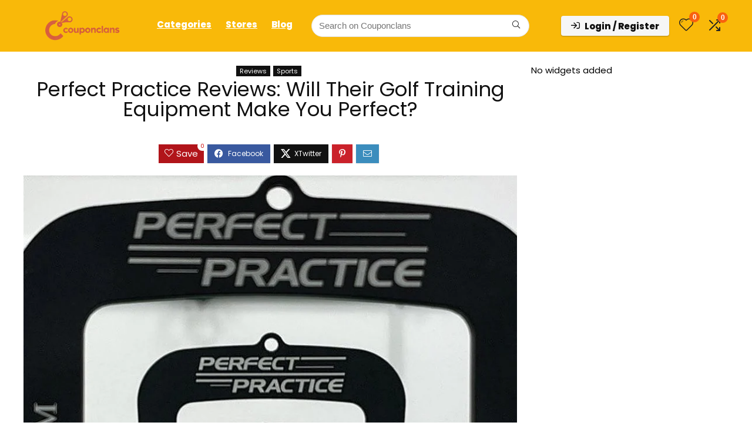

--- FILE ---
content_type: text/html; charset=UTF-8
request_url: https://couponclans.com/blog/perfect-practice-reviews-will-their-golf-training-equipment-make-you-perfect/
body_size: 35323
content:
<!DOCTYPE html><html lang="en-US" prefix="og: https://ogp.me/ns#"><head><meta charset="UTF-8" /><meta name="viewport" content="width=device-width, initial-scale=1.0" /><link rel="profile" href="http://gmpg.org/xfn/11" /><link rel="pingback" href="https://couponclans.com/xmlrpc.php" /><title>Perfect Practice Reviews: Will Their Golf Training Equipment Make You Perfect?</title><meta name="description" content="Perfect Practice is one of the greatest suppliers of golf training equipment you can find if you want to see a decrease in your handicap. Let&#039;s have a look at their best selling product and its Perfect Practice reviews to have an informed decision of buying golf training equipment."/><meta name="robots" content="follow, index, max-snippet:-1, max-video-preview:-1, max-image-preview:large"/><link rel="canonical" href="https://couponclans.com/blog/perfect-practice-reviews-will-their-golf-training-equipment-make-you-perfect/" /><meta property="og:locale" content="en_US" /><meta property="og:type" content="article" /><meta property="og:title" content="Perfect Practice Reviews: Will Their Golf Training Equipment Make You Perfect?" /><meta property="og:description" content="Perfect Practice is one of the greatest suppliers of golf training equipment you can find if you want to see a decrease in your handicap. Let&#039;s have a look at their best selling product and its Perfect Practice reviews to have an informed decision of buying golf training equipment." /><meta property="og:url" content="https://couponclans.com/blog/perfect-practice-reviews-will-their-golf-training-equipment-make-you-perfect/" /><meta property="og:site_name" content="Couponclans" /><meta property="og:updated_time" content="2023-05-21T15:02:59+00:00" /><meta property="og:image" content="https://couponclans.com/wp-content/uploads/2022/10/perfect-practice-reviews.jpg" /><meta property="og:image:secure_url" content="https://couponclans.com/wp-content/uploads/2022/10/perfect-practice-reviews.jpg" /><meta property="og:image:width" content="846" /><meta property="og:image:height" content="846" /><meta property="og:image:alt" content="perfect practice reviews" /><meta property="og:image:type" content="image/jpeg" /><meta property="article:published_time" content="2022-10-30T11:55:23+00:00" /><meta property="article:modified_time" content="2023-05-21T15:02:59+00:00" /><meta name="twitter:card" content="summary_large_image" /><meta name="twitter:title" content="Perfect Practice Reviews: Will Their Golf Training Equipment Make You Perfect?" /><meta name="twitter:description" content="Perfect Practice is one of the greatest suppliers of golf training equipment you can find if you want to see a decrease in your handicap. Let&#039;s have a look at their best selling product and its Perfect Practice reviews to have an informed decision of buying golf training equipment." /><meta name="twitter:image" content="https://couponclans.com/wp-content/uploads/2022/10/perfect-practice-reviews.jpg" /><meta name="twitter:label1" content="Written by" /><meta name="twitter:data1" content="Hoa Ngoc" /><meta name="twitter:label2" content="Time to read" /><meta name="twitter:data2" content="7 minutes" /> <script type="application/ld+json" class="rank-math-schema-pro">{"@context":"https://schema.org","@graph":[{"@type":"Place","@id":"https://couponclans.com/#place","geo":{"@type":"GeoCoordinates","latitude":"21.0558609","longitude":"105.7219211"},"hasMap":"https://www.google.com/maps/search/?api=1&amp;query=21.0558609,105.7219211","address":{"@type":"PostalAddress","streetAddress":"3P4C+9RF, QL32, Kim Chung, Hoai Duc","addressLocality":"Hanoi","addressRegion":"Hanoi City","postalCode":"100000","addressCountry":"Vietnam"}},{"@type":"Organization","@id":"https://couponclans.com/#organization","name":"Couponclans.com","url":"http://couponclans.com","email":"affiliates@CouponClans.com","address":{"@type":"PostalAddress","streetAddress":"3P4C+9RF, QL32, Kim Chung, Hoai Duc","addressLocality":"Hanoi","addressRegion":"Hanoi City","postalCode":"100000","addressCountry":"Vietnam"},"logo":{"@type":"ImageObject","@id":"https://couponclans.com/#logo","url":"http://couponclans.com/wp-content/uploads/2020/08/New-logo.png","contentUrl":"http://couponclans.com/wp-content/uploads/2020/08/New-logo.png","caption":"Couponclans","inLanguage":"en-US","width":"3334","height":"3334"},"location":{"@id":"https://couponclans.com/#place"}},{"@type":"WebSite","@id":"https://couponclans.com/#website","url":"https://couponclans.com","name":"Couponclans","publisher":{"@id":"https://couponclans.com/#organization"},"inLanguage":"en-US"},{"@type":"ImageObject","@id":"https://couponclans.com/wp-content/uploads/2022/10/perfect-practice-reviews.jpg","url":"https://couponclans.com/wp-content/uploads/2022/10/perfect-practice-reviews.jpg","width":"846","height":"846","caption":"perfect practice reviews","inLanguage":"en-US"},{"@type":"WebPage","@id":"https://couponclans.com/blog/perfect-practice-reviews-will-their-golf-training-equipment-make-you-perfect/#webpage","url":"https://couponclans.com/blog/perfect-practice-reviews-will-their-golf-training-equipment-make-you-perfect/","name":"Perfect Practice Reviews: Will Their Golf Training Equipment Make You Perfect?","datePublished":"2022-10-30T11:55:23+00:00","dateModified":"2023-05-21T15:02:59+00:00","isPartOf":{"@id":"https://couponclans.com/#website"},"primaryImageOfPage":{"@id":"https://couponclans.com/wp-content/uploads/2022/10/perfect-practice-reviews.jpg"},"inLanguage":"en-US"},{"@type":"Person","@id":"https://couponclans.com/author/hoaeditor/","name":"Hoa Ngoc","url":"https://couponclans.com/author/hoaeditor/","image":{"@type":"ImageObject","@id":"//www.gravatar.com/avatar/79c772bb2843c041bce7af7eb7a6688d?s=96&#038;r=g&#038;d=mm","url":"//www.gravatar.com/avatar/79c772bb2843c041bce7af7eb7a6688d?s=96&#038;r=g&#038;d=mm","caption":"Hoa Ngoc","inLanguage":"en-US"},"sameAs":["https://couponclans.com/"],"worksFor":{"@id":"https://couponclans.com/#organization"}},{"@type":"BlogPosting","headline":"Perfect Practice Reviews: Will Their Golf Training Equipment Make You Perfect?","keywords":"perfect practice reviews","datePublished":"2022-10-30T11:55:23+00:00","dateModified":"2023-05-21T15:02:59+00:00","articleSection":"Reviews, Sports","author":{"@id":"https://couponclans.com/author/hoaeditor/","name":"Hoa Ngoc"},"publisher":{"@id":"https://couponclans.com/#organization"},"description":"Perfect Practice is one of the greatest suppliers of golf training equipment you can find if you want to see a decrease in your handicap. Let's have a look at their best selling product and its Perfect Practice reviews to have an informed decision of buying golf training equipment.","name":"Perfect Practice Reviews: Will Their Golf Training Equipment Make You Perfect?","@id":"https://couponclans.com/blog/perfect-practice-reviews-will-their-golf-training-equipment-make-you-perfect/#richSnippet","isPartOf":{"@id":"https://couponclans.com/blog/perfect-practice-reviews-will-their-golf-training-equipment-make-you-perfect/#webpage"},"image":{"@id":"https://couponclans.com/wp-content/uploads/2022/10/perfect-practice-reviews.jpg"},"inLanguage":"en-US","mainEntityOfPage":{"@id":"https://couponclans.com/blog/perfect-practice-reviews-will-their-golf-training-equipment-make-you-perfect/#webpage"}}]}</script> <link rel='dns-prefetch' href='//fonts.googleapis.com' /><link rel="alternate" type="application/rss+xml" title="Couponclans &raquo; Feed" href="https://couponclans.com/feed/" /><link rel="alternate" type="application/rss+xml" title="Couponclans &raquo; Comments Feed" href="https://couponclans.com/comments/feed/" /><link rel="alternate" type="application/rss+xml" title="Couponclans &raquo; Perfect Practice Reviews: Will Their Golf Training Equipment Make You Perfect? Comments Feed" href="https://couponclans.com/blog/perfect-practice-reviews-will-their-golf-training-equipment-make-you-perfect/feed/" /><link rel="alternate" title="oEmbed (JSON)" type="application/json+oembed" href="https://couponclans.com/wp-json/oembed/1.0/embed?url=https%3A%2F%2Fcouponclans.com%2Fblog%2Fperfect-practice-reviews-will-their-golf-training-equipment-make-you-perfect%2F" /><link rel="alternate" title="oEmbed (XML)" type="text/xml+oembed" href="https://couponclans.com/wp-json/oembed/1.0/embed?url=https%3A%2F%2Fcouponclans.com%2Fblog%2Fperfect-practice-reviews-will-their-golf-training-equipment-make-you-perfect%2F&#038;format=xml" /><style>http://couponclans.com/wp-content/uploads/2021/09/loading-2.svg{content-visibility:auto;contain-intrinsic-size:1px 1000px;}</style><link data-optimized="2" rel="stylesheet" href="https://couponclans.com/wp-content/litespeed/css/bad79f38992776c8c28304c3dc3cf408.css?ver=974fb" /> <script type="text/javascript" src="https://couponclans.com/wp-includes/js/jquery/jquery.min.js" id="jquery-core-js"></script> <script type="text/javascript" src="https://couponclans.com/wp-includes/js/jquery/jquery-migrate.min.js" id="jquery-migrate-js" defer data-deferred="1"></script> <link rel="https://api.w.org/" href="https://couponclans.com/wp-json/" /><link rel="alternate" title="JSON" type="application/json" href="https://couponclans.com/wp-json/wp/v2/blog/111673" /><link rel="EditURI" type="application/rsd+xml" title="RSD" href="https://couponclans.com/xmlrpc.php?rsd" /><meta name="generator" content="WordPress 6.9" /><link rel='shortlink' href='https://couponclans.com/?p=111673' /> <script type="text/javascript" src="[data-uri]" defer></script> <link rel="preload" href="https://couponclans.com/wp-content/themes/rehub-theme/fonts/rhicons.woff2?3oibrk" as="font" type="font/woff2" crossorigin="crossorigin"> <script src="https://www.googletagmanager.com/gtag/js?id=G-CVYSZ8WKSR" defer data-deferred="1"></script> <script src="[data-uri]" defer></script> <meta name="p:domain_verify" content="9d8d2045de3fc997e4e466f5836a45f7"/> <script src="[data-uri]" defer></script> <meta name="fo-verify" content="7e97e71c-bdbb-4620-9573-2560c53aaa90"><meta name="commission-factory-verification" content="7ac88ce488964b34bcde2dad07b02308" /><meta name="13815ae391754e5" content="cfa6680960e59ddbd094deeb5f75e859" /><meta name="advdoctor" content="advdoctor-baf59799bc208c37b62e4fc19ec3c87d" /><meta name="partnerboostverifycode" content="32dc01246faccb7f5b3cad5016dd5033" /> <script async src="https://pagead2.googlesyndication.com/pagead/js/adsbygoogle.js?client=ca-pub-2057925521085788"
     crossorigin="anonymous"></script> <noscript><style>.woocommerce-product-gallery{ opacity: 1 !important; }</style></noscript><meta name="generator" content="Elementor 3.34.0; features: e_font_icon_svg, additional_custom_breakpoints; settings: css_print_method-internal, google_font-enabled, font_display-auto"><link rel="icon" href="https://couponclans.com/wp-content/uploads/2021/09/Couponclans-logo.svg" sizes="32x32" /><link rel="icon" href="https://couponclans.com/wp-content/uploads/2021/09/Couponclans-logo.svg" sizes="192x192" /><link rel="apple-touch-icon" href="https://couponclans.com/wp-content/uploads/2021/09/Couponclans-logo.svg" /><meta name="msapplication-TileImage" content="https://couponclans.com/wp-content/uploads/2021/09/Couponclans-logo.svg" /></head><body class="bp-legacy wp-singular blog-template-default single single-blog postid-111673 wp-custom-logo wp-embed-responsive wp-theme-rehub-theme theme-rehub-theme woocommerce-no-js noinnerpadding elementor-default elementor-kit-1097"><div class="wp-block-group is-layout-flow wp-block-group-is-layout-flow"></div><div class="rh-outer-wrap"><div id="top_ankor"></div><header id="main_header" class="white_style width-100p position-relative"><div class="header_wrap"><div class="rh-stickme header_five_style logo_section_wrap header_one_row"><div class="rh-container tabletblockdisplay mb0 disabletabletpadding"><div class="logo-section rh-flex-center-align tabletblockdisplay disabletabletpadding mb0"><div class="logo hideontablet">
<a href="https://couponclans.com" class="logo_image"><img src="http://couponclans.com/wp-content/uploads/2025/07/background_removed_image_Yo7ZJmJ0SkCzB60os3grCQ-e1752054979384.png" alt="Couponclans" height="" width="200" /></a></div><div class="main-nav mob-logo-enabled rh-flex-right-align  dark_style"><nav class="top_menu"><ul id="menu-main-menu" class="menu"><li id="menu-item-1121" class="menu-item menu-item-type-custom menu-item-object-custom"><a href="http://couponclans.com/coupon-categories/">Categories</a></li><li id="menu-item-13581" class="menu-item menu-item-type-post_type menu-item-object-page"><a href="https://couponclans.com/stores/">Stores</a></li><li id="menu-item-11754" class="menu-item menu-item-type-post_type menu-item-object-page"><a href="https://couponclans.com/clans-blog/">Blog</a></li></ul></nav><div class="responsive_nav_wrap rh_mobile_menu"><div id="dl-menu" class="dl-menuwrapper rh-flex-center-align">
<button id="dl-trigger" class="dl-trigger" aria-label="Menu">
<svg viewBox="0 0 32 32" xmlns="http://www.w3.org/2000/svg">
<g>
<line stroke-linecap="round" id="rhlinemenu_1" y2="7" x2="29" y1="7" x1="3"/>
<line stroke-linecap="round" id="rhlinemenu_2" y2="16" x2="18" y1="16" x1="3"/>
<line stroke-linecap="round" id="rhlinemenu_3" y2="25" x2="26" y1="25" x1="3"/>
</g>
</svg>
</button><div id="mobile-menu-icons" class="rh-flex-center-align rh-flex-right-align">
<button class='icon-search-onclick' aria-label='Search'><i class='rhicon rhi-search'></i></button></div></div></div></div><div class="rh-flex-grow1 mr20 ml20 hideontablet"><div class="head_search position-relative"><form  role="search" method="get" class="search-form" action="https://couponclans.com/">
<input type="text" name="s" placeholder="Search on Couponclans" class="re-ajax-search" autocomplete="off" data-posttype="post,product">
<input type="hidden" name="post_type" value="post,product" />  	<button type="submit" class="btnsearch hideonmobile" aria-label="Search on Couponclans"><i class="rhicon rhi-search"></i></button></form><div class="re-aj-search-wrap rhscrollthin"></div></div></div><div id="re_menu_near_logo" class="hideontablet flowvisible floatleft"></div><div class="header-actions-logo"><div class="rh-flex-center-align"><div class="celldisplay link-add-cell"><div class="wp-block-group is-layout-flow wp-block-group-is-layout-flow"></div></div>
<span class="act-rehub-login-popup wpsm-button white medium  rh-flex-right-align mobileinmenu ml10 mr5" data-type="login"><i class="rhicon rhi-sign-in"></i><span>Login / Register</span></span><div class="celldisplay text-center">
<a href="http://couponclans.com/wishlist/" class="rh-header-icon mobileinmenu rh-wishlistmenu-link" aria-label="Wishlist"  data-wishcount="0">
<span class="rhicon rhi-hearttip position-relative">
<span class="rh-icon-notice rhhidden rehub-main-color-bg"></span>                                </span>
</a></div><div class="celldisplay mobileinmenu rh-comparemenu-link rh-header-icon text-center">
<span class="re-compare-icon-toggle position-relative"><i class="rhicon rhi-shuffle"></i><span class="re-compare-notice rehub-main-color-bg">0</span></span></div></div></div></div></div></div><div id="rhNavToolWrap" class="rhhidden tabletblockdisplay mb0"><div id="rhNavToolbar" class="rh-flex-align-stretch rh-flex-center-align rh-flex-justify-btw"></div></div></div></header><div class="rh-container"><div class="rh-content-wrap clearfix"><div class="main-side single clearfix"><div class="rh-post-wrapper"><article class="post-inner post post-111673 blog type-blog status-publish has-post-thumbnail hentry blog_tag-golf blog_tag-perfect-practice blog_category-reviews blog_category-sports" id="post-111673"><div class="rh_post_layout_default rh_post_layout_center text-center"><div class="title_single_area mb15"><div class="rh-cat-list-title"><span class="rh-cat-label-title"><a href="https://couponclans.com/c/reviews/" rel="tag">Reviews</a><a href="https://couponclans.com/c/sports/" rel="tag">Sports</a></span></div><h1>Perfect Practice Reviews: Will Their Golf Training Equipment Make You Perfect?</h1><div class="meta post-meta mb20 flowhidden"></div></div><div class="top_share"><div class="post_share"><div class="social_icon  row_social_inpost"><div class="favour_in_row favour_btn_red"><div class="heart_thumb_wrap text-center"><span class="flowhidden cell_wishlist"><span class="heartplus" data-post_id="111673" data-informer="0"><span class="ml5 rtlmr5 wishaddwrap" id="wishadd111673">Save</span><span class="ml5 rtlmr5 wishaddedwrap" id="wishadded111673">Saved</span><span class="ml5 rtlmr5 wishremovedwrap" id="wishremoved111673">Removed</span> </span></span><span data-wishcount="0" id="wishcount111673" class="thumbscount">0</span></div></div><span data-href="https://www.facebook.com/sharer/sharer.php?u=https%3A%2F%2Fcouponclans.com%2Fblog%2Fperfect-practice-reviews-will-their-golf-training-equipment-make-you-perfect%2F" class="fb share-link-image" data-service="facebook"><i class="rhicon rhi-facebook"></i></span><span data-href="https://twitter.com/share?url=https%3A%2F%2Fcouponclans.com%2Fblog%2Fperfect-practice-reviews-will-their-golf-training-equipment-make-you-perfect%2F&text=Perfect+Practice+Reviews%3A+Will+Their+Golf+Training+Equipment+Make+You+Perfect%3F" class="tw share-link-image" data-service="twitter"><i class="rhicon rhi-twitter"></i></span><span data-href="https://pinterest.com/pin/create/button/?url=https%3A%2F%2Fcouponclans.com%2Fblog%2Fperfect-practice-reviews-will-their-golf-training-equipment-make-you-perfect%2F&amp;media=https://couponclans.com/wp-content/uploads/2022/10/perfect-practice-reviews.jpg&amp;description=Perfect+Practice+Reviews%3A+Will+Their+Golf+Training+Equipment+Make+You+Perfect%3F" class="pn share-link-image" data-service="pinterest"><i class="rhicon rhi-pinterest-p"></i></span><span data-href="mailto:?subject=Perfect+Practice+Reviews%3A+Will+Their+Golf+Training+Equipment+Make+You+Perfect%3F&body=Check out: https%3A%2F%2Fcouponclans.com%2Fblog%2Fperfect-practice-reviews-will-their-golf-training-equipment-make-you-perfect%2F - Couponclans" class="in share-link-image" data-service="email"><i class="rhicon rhi-envelope"></i></span></div></div></div><div class="clearfix"></div></div><figure class="top_featured_image"><img fetchpriority="high" width="846" height="846" src="https://couponclans.com/wp-content/uploads/2022/10/perfect-practice-reviews.jpg.webp" class="attachment-full size-full wp-post-image" alt="perfect practice reviews" decoding="async" srcset="https://couponclans.com/wp-content/uploads/2022/10/perfect-practice-reviews.jpg.webp 846w, https://couponclans.com/wp-content/uploads/2022/10/perfect-practice-reviews-300x300.jpg.webp 300w, https://couponclans.com/wp-content/uploads/2022/10/perfect-practice-reviews-1024x1024.jpg.webp 1024w, https://couponclans.com/wp-content/uploads/2022/10/perfect-practice-reviews-150x150.jpg.webp 150w, https://couponclans.com/wp-content/uploads/2022/10/perfect-practice-reviews-768x768.jpg.webp 768w, https://couponclans.com/wp-content/uploads/2022/10/perfect-practice-reviews-1536x1536.jpg.webp 1536w, https://couponclans.com/wp-content/uploads/2022/10/perfect-practice-reviews-2048x2048.jpg.webp 2048w, https://couponclans.com/wp-content/uploads/2022/10/perfect-practice-reviews-100x100.jpg.webp 100w, https://couponclans.com/wp-content/uploads/2022/10/perfect-practice-reviews-350x350.jpg.webp 350w, https://couponclans.com/wp-content/uploads/2022/10/perfect-practice-reviews-788x788.jpg.webp 788w, https://couponclans.com/wp-content/uploads/2022/10/perfect-practice-reviews-600x600.jpg.webp 600w" sizes="(max-width: 846px) 100vw, 846px" title="Perfect Practice Reviews: Will Their Golf Training Equipment Make You Perfect? 1"></figure><div class="mediad mediad_before_content mb15">
<ins class="adsbygoogle"
style="display:block"
data-ad-client="ca-pub-2057925521085788"
data-ad-slot="6189996457"
data-ad-format="auto"
data-full-width-responsive="true"></ins> <script>(adsbygoogle = window.adsbygoogle || []).push({});</script></div><p>Golf is one of the most technically difficult games in the world, and a weekly practice won&#8217;t be enough to make significant development. Perfect Practice is one of the greatest suppliers of golf training equipment you can find if you want to see a decrease in your handicap. Let&#8217;s have a look at their best-selling product and its Perfect Practice reviews to have an informed decision about buying golf training equipment.</p><div id="ez-toc-container" class="ez-toc-v2_0_80 counter-hierarchy ez-toc-counter ez-toc-custom ez-toc-container-direction"><div class="ez-toc-title-container"><p class="ez-toc-title" style="cursor:inherit">Contents</p>
<span class="ez-toc-title-toggle"></span></div><nav><ul class='ez-toc-list ez-toc-list-level-1 ' ><li class='ez-toc-page-1 ez-toc-heading-level-2'><a class="ez-toc-link ez-toc-heading-1" href="#An_Overview_of_Perfect_Practice_Best-seller" >An Overview of Perfect Practice Best-seller</a><ul class='ez-toc-list-level-3' ><li class='ez-toc-heading-level-3'><a class="ez-toc-link ez-toc-heading-2" href="#Why_Do_People_Love_Perfect_Practice_Putting_Mat" >Why Do People Love Perfect Practice Putting Mat?</a></li><li class='ez-toc-page-1 ez-toc-heading-level-3'><a class="ez-toc-link ez-toc-heading-3" href="#Perfect_Practice_Reviews_Why_You_Should_Choose" >Perfect Practice Reviews: Why You Should Choose?</a></li></ul></li><li class='ez-toc-page-1 ez-toc-heading-level-2'><a class="ez-toc-link ez-toc-heading-4" href="#Perfect_Practice_Reviews_What_Are_The_Best_Features_of_The_Putting_Mat" >Perfect Practice Reviews: What Are The Best Features of The Putting Mat?</a><ul class='ez-toc-list-level-3' ><li class='ez-toc-heading-level-3'><a class="ez-toc-link ez-toc-heading-5" href="#High-quality_material" >High-quality material</a></li><li class='ez-toc-page-1 ez-toc-heading-level-3'><a class="ez-toc-link ez-toc-heading-6" href="#Ideal_length" >Ideal length</a></li><li class='ez-toc-page-1 ez-toc-heading-level-3'><a class="ez-toc-link ez-toc-heading-7" href="#Portability" >Portability</a></li><li class='ez-toc-page-1 ez-toc-heading-level-3'><a class="ez-toc-link ez-toc-heading-8" href="#Precise_track_lines_and_auto_ball_return" >Precise track lines and auto ball return</a></li></ul></li><li class='ez-toc-page-1 ez-toc-heading-level-2'><a class="ez-toc-link ez-toc-heading-9" href="#Perfect_Practice_Reviews_What_have_people_said" >Perfect Practice Reviews: What have people said?</a></li><li class='ez-toc-page-1 ez-toc-heading-level-2'><a class="ez-toc-link ez-toc-heading-10" href="#Perfect_Practice_Reviews_In_Summary" >Perfect Practice Reviews: In Summary</a></li></ul></nav></div><h2 class="wp-block-heading"><span class="ez-toc-section" id="An_Overview_of_Perfect_Practice_Best-seller"></span>An Overview of Perfect Practice Best-seller<span class="ez-toc-section-end"></span></h2><h3 class="wp-block-heading"><span class="ez-toc-section" id="Why_Do_People_Love_Perfect_Practice_Putting_Mat"></span>Why Do People Love Perfect Practice Putting Mat?<span class="ez-toc-section-end"></span></h3><p>Rain, snow, and strong winds are golfers&#8217; greatest fears. During poor weather, practice sessions on golf courses are not possible. However, by using a Perfect Practice putting mat, you may escape unfavorable golfing weather and improve your skills! With their Indoor Golf Product of the Year, which includes a 60-day money-back guarantee, free shipping, and returns, you can enjoy&nbsp;wonderful a golf season.</p><h3 class="wp-block-heading"><span class="ez-toc-section" id="Perfect_Practice_Reviews_Why_You_Should_Choose"></span>Perfect Practice Reviews: Why You Should Choose?<span class="ez-toc-section-end"></span></h3><p>A trustworthy putting mat is necessary if you want to bring&nbsp;your golf skills&nbsp;to&nbsp;the level of the pros. This is where you need to practice your mat steps perfectly. They provide two different-sized putting holes with their putting mats for the house. The mats are also marked with railway track alignment lines to help you improve your accuracy, alignment, and distance control. Your golf balls will also automatically return on the Perfect Practice putting mat, saving you time and effort. According to <em><strong>Perfect Practice reviews</strong></em>, this is something people really love about the mat.</p><h2 class="wp-block-heading"><span class="ez-toc-section" id="Perfect_Practice_Reviews_What_Are_The_Best_Features_of_The_Putting_Mat"></span>Perfect Practice Reviews: What Are The Best Features of The Putting Mat?<span class="ez-toc-section-end"></span></h2><figure class="wp-block-image aligncenter size-large is-resized"><img decoding="async" src="https://couponclans.com/wp-content/uploads/2022/10/perfect-practice-reviews-5-1024x1024.jpg.webp" alt="perfect practice reviews" class="wp-image-111678" width="768" height="768" title="Perfect Practice Reviews: Will Their Golf Training Equipment Make You Perfect? 2" srcset="https://couponclans.com/wp-content/uploads/2022/10/perfect-practice-reviews-5-1024x1024.jpg.webp 1024w, https://couponclans.com/wp-content/uploads/2022/10/perfect-practice-reviews-5-300x300.jpg.webp 300w, https://couponclans.com/wp-content/uploads/2022/10/perfect-practice-reviews-5-150x150.jpg.webp 150w, https://couponclans.com/wp-content/uploads/2022/10/perfect-practice-reviews-5-768x768.jpg.webp 768w, https://couponclans.com/wp-content/uploads/2022/10/perfect-practice-reviews-5-1536x1536.jpg.webp 1536w, https://couponclans.com/wp-content/uploads/2022/10/perfect-practice-reviews-5-2048x2048.jpg.webp 2048w, https://couponclans.com/wp-content/uploads/2022/10/perfect-practice-reviews-5-100x100.jpg.webp 100w, https://couponclans.com/wp-content/uploads/2022/10/perfect-practice-reviews-5-350x350.jpg.webp 350w, https://couponclans.com/wp-content/uploads/2022/10/perfect-practice-reviews-5-788x788.jpg.webp 788w, https://couponclans.com/wp-content/uploads/2022/10/perfect-practice-reviews-5-600x600.jpg.webp 600w, https://couponclans.com/wp-content/uploads/2022/10/perfect-practice-reviews-5.jpg.webp 1100w" sizes="(max-width: 768px) 100vw, 768px" /></figure><p class="has-background" style="background-color:#ffd358"><em>Related article:</em> <a href="https://couponclans.com/blog/perfect-practice-putting-mat-review-the-only-guide-you-need/" target="_blank" rel="noreferrer noopener">Perfect Practice Putting Mat Review: The Only Guide You Need</a></p><h3 class="wp-block-heading"><span class="ez-toc-section" id="High-quality_material"></span>High-quality material<span class="ez-toc-section-end"></span></h3><p>To create a realistic ball speed with each stroke, a perfect putting mat is durable, long-lasting, and closely resembles a real golf green. Mats made of thinner materials degrade more quickly and may eventually develop holes. Therefore, investing in a proper practice putting mat made of a thicker material will be good for the shape and durability, no matter how many putts you make. <strong><em>Perfect Practice reviews</em></strong> show positive feedback on their putting mats.</p><h3 class="wp-block-heading"><span class="ez-toc-section" id="Ideal_length"></span>Ideal length<span class="ez-toc-section-end"></span></h3><p>The space determines the length of your home putting mat. It will be possible for you to diversify your practice and have a long putting mat&nbsp;if you have enough&nbsp;room in your home or a large garden. You can purchase a putting mat from Perfect Practice that has an 8-foot length while still enjoying the good practice.</p><h3 class="wp-block-heading"><span class="ez-toc-section" id="Portability"></span>Portability<span class="ez-toc-section-end"></span></h3><p>If you need to practice in different locations, a portable putting mat is exactly what you need. All you have to do is roll it up and you can easily carry it from one place to another! Based on various <strong><em>Perfect Practice reviews</em></strong>, people enjoy its portability, because, with only a 6-pound weight, they can practice both indoors and outdoors.</p><h3 class="wp-block-heading"><span class="ez-toc-section" id="Precise_track_lines_and_auto_ball_return"></span>Precise track lines and auto ball return<span class="ez-toc-section-end"></span></h3><p>Golfers can visualize their ball&#8217;s path with the aid of precise track lines. You can swiftly alter their alignment and stroke if it strays off course. Additionally, a roll-back track that is magnetically connected allows for a flawless ball return for continuous practice.</p><div class="wp-block-group is-style-rhelshadow3 is-layout-constrained wp-block-group-is-layout-constrained"><p><em>You might be interested:</em></p><p class="has-background" style="background-color:#ffca3a"><a href="https://couponclans.com/blog/power-pong-table-tennis-6-incredible-advantages-you-get/" target="_blank" rel="noreferrer noopener">Power Pong Table Tennis: 6 Incredible Advantages You Get</a><br><a href="https://couponclans.com/blog/ymimports-reviews/" target="_blank" rel="noreferrer noopener">YMImports Reviews: 5 Best Traditional Board Games</a></p></div><h2 class="wp-block-heading"><span class="ez-toc-section" id="Perfect_Practice_Reviews_What_have_people_said"></span>Perfect Practice Reviews: What have people said?<span class="ez-toc-section-end"></span></h2><p>This is the most common customer feedback on Perfect Practice golf training equipment.</p><p>Perfect Practice reviews of their best-selling product.</p><figure class="wp-block-image aligncenter size-large is-resized"><img decoding="async" src="https://couponclans.com/wp-content/uploads/2022/10/perfect-practice-reviews-1-1024x624.jpg.webp" alt="perfect practice reviews" class="wp-image-111674" width="768" height="468" title="Perfect Practice Reviews: Will Their Golf Training Equipment Make You Perfect? 3" srcset="https://couponclans.com/wp-content/uploads/2022/10/perfect-practice-reviews-1-1024x624.jpg.webp 1024w, https://couponclans.com/wp-content/uploads/2022/10/perfect-practice-reviews-1-300x183.jpg.webp 300w, https://couponclans.com/wp-content/uploads/2022/10/perfect-practice-reviews-1-768x468.jpg.webp 768w, https://couponclans.com/wp-content/uploads/2022/10/perfect-practice-reviews-1-1536x936.jpg.webp 1536w, https://couponclans.com/wp-content/uploads/2022/10/perfect-practice-reviews-1-2048x1248.jpg.webp 2048w, https://couponclans.com/wp-content/uploads/2022/10/perfect-practice-reviews-1-246x150.jpg.webp 246w, https://couponclans.com/wp-content/uploads/2022/10/perfect-practice-reviews-1-100x61.jpg.webp 100w, https://couponclans.com/wp-content/uploads/2022/10/perfect-practice-reviews-1-574x350.jpg.webp 574w, https://couponclans.com/wp-content/uploads/2022/10/perfect-practice-reviews-1-788x480.jpg.webp 788w, https://couponclans.com/wp-content/uploads/2022/10/perfect-practice-reviews-1-599x365.jpg.webp 599w, https://couponclans.com/wp-content/uploads/2022/10/perfect-practice-reviews-1.jpg.webp 1152w" sizes="(max-width: 768px) 100vw, 768px" /><figcaption class="wp-element-caption">Perfect Practice Putting Mat 2022 reviews</figcaption></figure><blockquote class="wp-block-quote is-layout-flow wp-block-quote-is-layout-flow"><p>Game Changer</p>
<cite>I’m a low handicap golfer and a pretty decent putter.. but after 30 days of using my Perfect Practice my scoring has really improved!! I’ve dropped from a 3.5 to a 2.1 handicap, my putting has gone from 1.8 putts per hole to 1.4 which is huge! I’ve been below par in 4 of my last 6 rounds and I put with complete confidence.<br><br>Being able to practice in consistent conditions every night has enabled me to line and speed on the course, as I know my putting stroke is SOLID!<br>Even my non golfer wife loves it and putts almost every night and has become a pretty capable putter in under a month!<br>Best money I ever spent towards golf training! HANDS DOWN! &#8211; from Steve Marr</cite></blockquote><blockquote class="wp-block-quote is-layout-flow wp-block-quote-is-layout-flow"><p>Great Mat</p>
<cite>The perfect practice mat is a great addition to any golfers set up. Can putt anywhere from 2ft-10ft also helped me with alignment and consistency of stroke. If you golf and take it seriously then you seriously need one of these. &#8211; from Grant Witt</cite></blockquote><p>In general, the majority of <strong><em>Perfect Practice reviews</em></strong> are positive.</p><blockquote class="wp-block-quote is-layout-flow wp-block-quote-is-layout-flow"><p>Improved putting</p>
<cite>I wanted an extra long putting mat that would give me immediate feedback on my putts and this mat does the job! I love this putting mat! The different size holes (regulation &amp; smaller hole sizes) definitely challenges my putting skills. The 2 different putting alignment lines helps refine my putting swing. Using this putting mat has reduced my putting strokes by an average of 4 strokes per 18 holes! I am looking forward to even better putting control as I continue to use this putting mat. &#8211; from Andrew Mueller</cite></blockquote><blockquote class="wp-block-quote is-layout-flow wp-block-quote-is-layout-flow"><p>Perfect Putting Matt and Mirror</p>
<cite>Works as described. Quality materials. It has improved my husbands putting. Highly recommend. &#8211; from Brenda Bullion</cite></blockquote><p>These are <strong><em>Perfect Practice reviews</em></strong> of the Putting Alignment Mirror.</p><figure class="wp-block-image aligncenter size-large is-resized"><img loading="lazy" decoding="async" src="https://couponclans.com/wp-content/uploads/2022/10/perfect-practice-reviews-2-1024x702.jpg.webp" alt="perfect practice reviews" class="wp-image-111675" width="768" height="527" title="Perfect Practice Reviews: Will Their Golf Training Equipment Make You Perfect? 4" srcset="https://couponclans.com/wp-content/uploads/2022/10/perfect-practice-reviews-2-1024x702.jpg.webp 1024w, https://couponclans.com/wp-content/uploads/2022/10/perfect-practice-reviews-2-300x206.jpg.webp 300w, https://couponclans.com/wp-content/uploads/2022/10/perfect-practice-reviews-2-767x526.jpg.webp 767w, https://couponclans.com/wp-content/uploads/2022/10/perfect-practice-reviews-2-1536x1054.jpg.webp 1536w, https://couponclans.com/wp-content/uploads/2022/10/perfect-practice-reviews-2-2048x1405.jpg.webp 2048w, https://couponclans.com/wp-content/uploads/2022/10/perfect-practice-reviews-2-219x150.jpg.webp 219w, https://couponclans.com/wp-content/uploads/2022/10/perfect-practice-reviews-2-100x69.jpg.webp 100w, https://couponclans.com/wp-content/uploads/2022/10/perfect-practice-reviews-2-510x350.jpg.webp 510w, https://couponclans.com/wp-content/uploads/2022/10/perfect-practice-reviews-2-788x540.jpg.webp 788w, https://couponclans.com/wp-content/uploads/2022/10/perfect-practice-reviews-2-599x411.jpg.webp 599w, https://couponclans.com/wp-content/uploads/2022/10/perfect-practice-reviews-2.jpg.webp 1073w" sizes="(max-width: 768px) 100vw, 768px" /></figure><blockquote class="wp-block-quote is-layout-flow wp-block-quote-is-layout-flow"><p>Perfect Practice putting mirror</p>
<cite>I think it is an excellent device in order to focus on a putt since eyes should go to various aspect of the device. However, I think the lines on the actual putting surface have helped me more in terms of aim and speed. I often alternate between the mirror and the surface lines and I do appreciably better testing my skills against the lines. Note however, that I always practice with the mirror as well as a measure against the lines and do suspect both have caused significant improvement. Thanks! Iris &#8211; from Iris M Darvin</cite></blockquote><blockquote class="wp-block-quote is-layout-flow wp-block-quote-is-layout-flow"><p>JohnC’s Review</p>
<cite>I like it. However I am finding it difficult to see my shoulder alignment and keeping my eyes on the target line without seemingly leaning way over.Have not been able to find a video specifically for the PerfectPractice putting mirror.<br>I do have the putting “matt” also and the videos for that have been very helpful! &#8211; from JohnC</cite></blockquote><p>The True Pendulum Motion (TPM) also gets a lot of <strong><em>Perfect Practice reviews</em></strong>.</p><figure class="wp-block-image size-large is-resized"><img loading="lazy" decoding="async" src="https://couponclans.com/wp-content/uploads/2022/10/perfect-practice-reviews-3-1024x589.jpg.webp" alt="perfect practice reviews" class="wp-image-111676" width="768" height="442" title="Perfect Practice Reviews: Will Their Golf Training Equipment Make You Perfect? 5" srcset="https://couponclans.com/wp-content/uploads/2022/10/perfect-practice-reviews-3-1024x589.jpg.webp 1024w, https://couponclans.com/wp-content/uploads/2022/10/perfect-practice-reviews-3-300x172.jpg.webp 300w, https://couponclans.com/wp-content/uploads/2022/10/perfect-practice-reviews-3-767x441.jpg.webp 767w, https://couponclans.com/wp-content/uploads/2022/10/perfect-practice-reviews-3-1536x883.jpg.webp 1536w, https://couponclans.com/wp-content/uploads/2022/10/perfect-practice-reviews-3-2048x1177.jpg.webp 2048w, https://couponclans.com/wp-content/uploads/2022/10/perfect-practice-reviews-3-261x150.jpg.webp 261w, https://couponclans.com/wp-content/uploads/2022/10/perfect-practice-reviews-3-100x57.jpg.webp 100w, https://couponclans.com/wp-content/uploads/2022/10/perfect-practice-reviews-3-609x350.jpg.webp 609w, https://couponclans.com/wp-content/uploads/2022/10/perfect-practice-reviews-3-788x452.jpg.webp 788w, https://couponclans.com/wp-content/uploads/2022/10/perfect-practice-reviews-3-599x344.jpg.webp 599w, https://couponclans.com/wp-content/uploads/2022/10/perfect-practice-reviews-3.jpg.webp 1157w" sizes="(max-width: 768px) 100vw, 768px" /></figure><blockquote class="wp-block-quote is-layout-flow wp-block-quote-is-layout-flow"><p>Discover the Feel of a Pro Putting Stroke</p>
<cite>The TPM has really grooved my straight back and through putting stroke. The device locks my arms to my upper body, forcing my upper body to swing as one unit. The TPM locks my putter face square, so there&#8217;s no face manipulation, no pulls, no pushes. Once you get the rhythm and motion, it&#8217;s simple to start your putts online.<br><br> Working with the included 5-Step videos by Zach Allen, PP putting green and a mirror, you learn the feel of a good stroke. I discovered I was taking my putter back outside; the TPM helped me achieve a good stroke. I only practice a few minutes before a round, and in one month I&#8217;ve seen good results: sinking long putts, making the 4-5 footers, getting the ball to the hole. It&#8217;s really great to hear my playing partners say: .,&#8221;It&#8217;s got a chance!&#8221; My confidence is growing, and I now look forward to showing what I can do with a putter once I reach the greens. &#8211; from Stephen Case</cite></blockquote><blockquote class="wp-block-quote is-layout-flow wp-block-quote-is-layout-flow"><p>TPM</p>
<cite>I am sure the product is excellent and helpful. I received the product and then realized that using it with my long putter was not something I could figure out how to.<br>I love my Perfect Practice putting mat and resoundingly recommend it to playing partners often. &#8211; from James McHenry</cite></blockquote><p><strong><em>Perfect Practice reviews</em></strong> of Perfect Putting Mat &amp; Mirror Value Pack</p><figure class="wp-block-image aligncenter size-large"><img loading="lazy" decoding="async" width="1024" height="656" src="https://couponclans.com/wp-content/uploads/2022/10/perfect-practice-reviews-4-1024x656.jpg.webp" alt="perfect practice reviews 4 Coupon codes" class="wp-image-111677" title="Perfect Practice Reviews: Will Their Golf Training Equipment Make You Perfect? 6" srcset="https://couponclans.com/wp-content/uploads/2022/10/perfect-practice-reviews-4-1024x656.jpg.webp 1024w, https://couponclans.com/wp-content/uploads/2022/10/perfect-practice-reviews-4-300x192.jpg.webp 300w, https://couponclans.com/wp-content/uploads/2022/10/perfect-practice-reviews-4-767x491.jpg.webp 767w, https://couponclans.com/wp-content/uploads/2022/10/perfect-practice-reviews-4-1536x984.jpg.webp 1536w, https://couponclans.com/wp-content/uploads/2022/10/perfect-practice-reviews-4-2048x1312.jpg.webp 2048w, https://couponclans.com/wp-content/uploads/2022/10/perfect-practice-reviews-4-234x150.jpg.webp 234w, https://couponclans.com/wp-content/uploads/2022/10/perfect-practice-reviews-4-100x64.jpg.webp 100w, https://couponclans.com/wp-content/uploads/2022/10/perfect-practice-reviews-4-547x350.jpg.webp 547w, https://couponclans.com/wp-content/uploads/2022/10/perfect-practice-reviews-4-788x504.jpg.webp 788w, https://couponclans.com/wp-content/uploads/2022/10/perfect-practice-reviews-4-600x384.jpg.webp 600w, https://couponclans.com/wp-content/uploads/2022/10/perfect-practice-reviews-4.jpg.webp 1154w" sizes="(max-width: 1024px) 100vw, 1024px" /></figure><blockquote class="wp-block-quote is-layout-flow wp-block-quote-is-layout-flow"><p>Great product</p>
<cite>This is great for practicing your putting stroke, it rolls great &amp; I just have it sitting on the carpet, I imagine if you had it on hardwood or concrete it would roll even faster but it works great regardless. You will have to iron it out some before using it but that’s easy. &#8211; from Mike</cite></blockquote><blockquote class="wp-block-quote is-layout-flow wp-block-quote-is-layout-flow"><p>Worth the investment</p>
<cite>I purchased this for myself and it is very good quality<br>I know it will help and the added 5 tips from the pro was also helpful. Now just need more time. ⛳ &#8211; from Louis Incardona</cite></blockquote><blockquote class="wp-block-quote is-layout-flow wp-block-quote-is-layout-flow"><p>Chief&#8217;s review</p>
<cite>I really like the putting mat, I am getting my putts close and making more then ever. I don&#8217;t see much use in the mirror but I love the mat, especially the small hole, aim small &#8211; miss small. &#8211; from Jon Worrall</cite></blockquote><h2 class="wp-block-heading"><span class="ez-toc-section" id="Perfect_Practice_Reviews_In_Summary"></span>Perfect Practice Reviews: In Summary<span class="ez-toc-section-end"></span></h2><p>There&#8217;s no doubt that <a href="https://perfectpractice.golf/?ref=idw91wHZvDZF" target="_blank" rel="noreferrer noopener">Perfect Practice</a> offers wonderful putting mats in particular and gold training equipment in general for golfers of all levels and helps them practice anywhere at any time. We hope the glowing <strong><em>Perfect Practice reviews</em></strong> above and the most updated <a href="https://couponclans.com/view/perfect-practice/" target="_blank" rel="noreferrer noopener">discount codes</a> from the brand will help you make choose the right product at the best price.</p><div class="clearfix"></div><div class="related_articles pt25 border-top mb0 clearfix"><div class="related_title rehub-main-font font120 fontbold mb35">
Related Articles</div><div class="columned_grid_module rh-flex-eq-height col_wrap_fourth mb0" ><article class="col_item column_grid rh-heading-hover-color rh-bg-hover-color no-padding rh-cartbox"><div class="button_action abdposright pr5 pt5"><div class="floatleft mr5"><div class="heart_thumb_wrap text-center"><span class="flowhidden cell_wishlist"><span class="heartplus" data-post_id="225589" data-informer="0"><span class="ml5 rtlmr5 wishaddedwrap" id="wishadded225589">Added to wishlist</span><span class="ml5 rtlmr5 wishremovedwrap" id="wishremoved225589">Removed from wishlist</span> </span></span><span data-wishcount="0" id="wishcount225589" class="thumbscount">0</span></div></div></div><figure class="mb20 position-relative text-center">
<a href="https://couponclans.com/blog/affordable-4th-of-july-vacation/" class="height-150 img-centered-flex rh-flex-center-align rh-flex-justify-center mt15 ml15 mr15" title="Affordable 4th of July Vacation Options That Combine Patriotism and Budget-Friendly Fun">
<img class="lazyload" data-skip-lazy="" data-src="https://couponclans.com/wp-content/uploads/thumbs_dir/affordable-4th-of-july-vacation-r4fhy08z8wj4d5oh5cegnabe11eg8k7bqd1spo1uzc.jpg" width="336" height="220" alt="Affordable 4th of July Vacation Options That Combine Patriotism and Budget-Friendly Fun" src="https://couponclans.com/wp-content/themes/rehub-theme/images/default/noimage_336_220.png" />                                    </a></figure><div class="content_constructor pb0 pr20 pl20 mobilepadding"><h2 class="mb15 mt0 font110 mobfont100 fontnormal lineheight20"><a href="https://couponclans.com/blog/affordable-4th-of-july-vacation/">Affordable 4th of July Vacation Options That Combine Patriotism and Budget-Friendly Fun</a></h2><div class="rh-flex-center-align mb15 "><div ></div></div></div></article><article class="col_item column_grid rh-heading-hover-color rh-bg-hover-color no-padding rh-cartbox"><div class="button_action abdposright pr5 pt5"><div class="floatleft mr5"><div class="heart_thumb_wrap text-center"><span class="flowhidden cell_wishlist"><span class="heartplus" data-post_id="225574" data-informer="0"><span class="ml5 rtlmr5 wishaddedwrap" id="wishadded225574">Added to wishlist</span><span class="ml5 rtlmr5 wishremovedwrap" id="wishremoved225574">Removed from wishlist</span> </span></span><span data-wishcount="0" id="wishcount225574" class="thumbscount">0</span></div></div></div><figure class="mb20 position-relative text-center">
<a href="https://couponclans.com/blog/best-camping-spots-for-4th-of-july/" class="height-150 img-centered-flex rh-flex-center-align rh-flex-justify-center mt15 ml15 mr15" title="Best Camping Spots for 4th of July: Where to Find Fireworks, Family Fun &amp; Scenic Beauty">
<img class="lazyload" data-skip-lazy="" data-src="https://couponclans.com/wp-content/uploads/thumbs_dir/best-camping-spots-for-4th-of-july-r4fcotafndjfiohrwkbrs11dn1wsxr4adxxhaokjdk.jpg" width="336" height="220" alt="Best Camping Spots for 4th of July: Where to Find Fireworks, Family Fun &amp; Scenic Beauty" src="https://couponclans.com/wp-content/themes/rehub-theme/images/default/noimage_336_220.png" />                                    </a></figure><div class="content_constructor pb0 pr20 pl20 mobilepadding"><h2 class="mb15 mt0 font110 mobfont100 fontnormal lineheight20"><a href="https://couponclans.com/blog/best-camping-spots-for-4th-of-july/">Best Camping Spots for 4th of July: Where to Find Fireworks, Family Fun &amp; Scenic Beauty</a></h2><div class="rh-flex-center-align mb15 "><div ></div></div></div></article><article class="col_item column_grid rh-heading-hover-color rh-bg-hover-color no-padding rh-cartbox"><div class="button_action abdposright pr5 pt5"><div class="floatleft mr5"><div class="heart_thumb_wrap text-center"><span class="flowhidden cell_wishlist"><span class="heartplus" data-post_id="225559" data-informer="0"><span class="ml5 rtlmr5 wishaddedwrap" id="wishadded225559">Added to wishlist</span><span class="ml5 rtlmr5 wishremovedwrap" id="wishremoved225559">Removed from wishlist</span> </span></span><span data-wishcount="0" id="wishcount225559" class="thumbscount">0</span></div></div></div><figure class="mb20 position-relative text-center">
<a href="https://couponclans.com/blog/best-small-town-4th-of-july-celebrations/" class="height-150 img-centered-flex rh-flex-center-align rh-flex-justify-center mt15 ml15 mr15" title="Best Small Town 4th of July Celebrations Worth Traveling For: From Historic Parades to Unique Traditions">
<img class="lazyload" data-skip-lazy="" data-src="https://couponclans.com/wp-content/uploads/thumbs_dir/best-small-town-4th-of-july-celebrations-r4fb2xe8roaqj6kqx1jvq4wgnt81wsbdffm0c8eck8.jpg" width="336" height="220" alt="Best Small Town 4th of July Celebrations Worth Traveling For: From Historic Parades to Unique Traditions" src="https://couponclans.com/wp-content/themes/rehub-theme/images/default/noimage_336_220.png" />                                    </a></figure><div class="content_constructor pb0 pr20 pl20 mobilepadding"><h2 class="mb15 mt0 font110 mobfont100 fontnormal lineheight20"><a href="https://couponclans.com/blog/best-small-town-4th-of-july-celebrations/">Best Small Town 4th of July Celebrations Worth Traveling For: From Historic Parades to Unique Traditions</a></h2><div class="rh-flex-center-align mb15 "><div ></div></div></div></article><article class="col_item column_grid rh-heading-hover-color rh-bg-hover-color no-padding rh-cartbox"><div class="button_action abdposright pr5 pt5"><div class="floatleft mr5"><div class="heart_thumb_wrap text-center"><span class="flowhidden cell_wishlist"><span class="heartplus" data-post_id="225546" data-informer="0"><span class="ml5 rtlmr5 wishaddedwrap" id="wishadded225546">Added to wishlist</span><span class="ml5 rtlmr5 wishremovedwrap" id="wishremoved225546">Removed from wishlist</span> </span></span><span data-wishcount="0" id="wishcount225546" class="thumbscount">0</span></div></div></div><figure class="mb20 position-relative text-center">
<a href="https://couponclans.com/blog/best-east-coast-4th-of-july-getaways/" class="height-150 img-centered-flex rh-flex-center-align rh-flex-justify-center mt15 ml15 mr15" title="Best East Coast 4th of July Getaways That Blend History, Romance, and Family Fun">
<img class="lazyload" data-skip-lazy="" data-src="https://couponclans.com/wp-content/uploads/thumbs_dir/best-east-coast-4th-of-july-getaways-r4f9fmqrmx4k4qpg5wu4xlknlrhhc5wy9y2bgubf2w.jpg" width="336" height="220" alt="Best East Coast 4th of July Getaways That Blend History, Romance, and Family Fun" src="https://couponclans.com/wp-content/themes/rehub-theme/images/default/noimage_336_220.png" />                                    </a></figure><div class="content_constructor pb0 pr20 pl20 mobilepadding"><h2 class="mb15 mt0 font110 mobfont100 fontnormal lineheight20"><a href="https://couponclans.com/blog/best-east-coast-4th-of-july-getaways/">Best East Coast 4th of July Getaways That Blend History, Romance, and Family Fun</a></h2><div class="rh-flex-center-align mb15 "><div ></div></div></div></article></div></div></article><div id="comments" class="clearfix"><div class="post-comments"><div class='title_comments'>We will be happy to hear your thoughts</div><div id="tab-1"><ol class="commentlist"></ol><div id='comments_pagination'></div></div><ol id="loadcomment-list" class="commentlist"></ol><div id="respond" class="comment-respond"><h3 id="reply-title" class="comment-reply-title">Leave a reply <small><a rel="nofollow" id="cancel-comment-reply-link" href="/blog/perfect-practice-reviews-will-their-golf-training-equipment-make-you-perfect/#respond" style="display:none;">Cancel reply</a></small></h3><p class="must-log-in">You must be <a href="https://couponclans.com/aml/?redirect_to=https%3A%2F%2Fcouponclans.com%2Fblog%2Fperfect-practice-reviews-will-their-golf-training-equipment-make-you-perfect%2F">logged in</a> to post a comment.</p></div></div></div></div></div><aside class="sidebar"><p>No widgets added</p></aside></div></div><div id="footercustomarea"><div id="custom_html-7" class="widget_text footerside widget_custom_html"><div class="textwidget custom-html-widget"><div data-elementor-type="section" data-elementor-id="45411" class="elementor elementor-45411"><section class="elementor-section elementor-top-section elementor-element elementor-element-ea580f8 elementor-hidden-tablet elementor-section-boxed elementor-section-height-default elementor-section-height-default" data-id="ea580f8" data-element_type="section" data-settings="{&quot;background_background&quot;:&quot;classic&quot;}"><div class="elementor-container elementor-column-gap-default"><div class="elementor-column elementor-col-33 elementor-top-column elementor-element elementor-element-1a8292a" data-id="1a8292a" data-element_type="column"><div class="elementor-widget-wrap elementor-element-populated"><div class="elementor-element elementor-element-887ba63 elementor-widget elementor-widget-heading" data-id="887ba63" data-element_type="widget" data-widget_type="heading.default"><div class="elementor-widget-container"><h2 class="elementor-heading-title elementor-size-default">About Couponclans</h2></div></div><div class="elementor-element elementor-element-e5207f6 elementor-widget elementor-widget-heading" data-id="e5207f6" data-element_type="widget" data-widget_type="heading.default"><div class="elementor-widget-container"><div class="elementor-heading-title elementor-size-small">Couponclans is a completely free site that offers discounts through coupons and offers from leading national and international online stores. Every time you make a purchase over the internet, we help you save money.<br><br>As well? We deal with the best e-commerce companies and search the internet to find and offer exclusive coupons and special discounts at your favorite online stores.</div></div></div></div></div><div class="elementor-column elementor-col-33 elementor-top-column elementor-element elementor-element-b716be8" data-id="b716be8" data-element_type="column"><div class="elementor-widget-wrap elementor-element-populated"><div class="elementor-element elementor-element-58b4cbb elementor-widget elementor-widget-heading" data-id="58b4cbb" data-element_type="widget" data-widget_type="heading.default"><div class="elementor-widget-container"><h2 class="elementor-heading-title elementor-size-default">Follow Us</h2></div></div><div class="elementor-element elementor-element-0a3c78e elementor-widget elementor-widget-wp-widget-rehub_social_link" data-id="0a3c78e" data-element_type="widget" data-widget_type="wp-widget-rehub_social_link.default"><div class="elementor-widget-container"><div class="social_icon big_i"><a href="https://www.facebook.com/couponclans" class="fb" title="Facebook" rel="nofollow" target="_blank"><i class="rhicon rhi-facebook"></i></a><a href="https://twitter.com/couponclans" class="tw" title="twitter" rel="nofollow" target="_blank"><i class="rhicon rhi-twitter"></i></a>
<a href="https://www.instagram.com/couponclans/" class="ins" title="Instagramm" rel="nofollow" target="_blank"><i class="rhicon rhi-instagram"></i></a><a href="https://www.youtube.com/channel/UCn9whgJKny3da_mfyuTnx9A" class="yt" title="Youtube" rel="nofollow" target="_blank"><i class="rhicon rhi-youtube"></i></a>
<a href="https://www.pinterest.com/couponclans/" class="pn" title="Pinterest" rel="nofollow" target="_blank"><i class="rhicon rhi-pinterest"></i></a>
<a href="https://www.linkedin.com/company/couponclans/" class="in" title="Linkedin" rel="nofollow" target="_blank"><i class="rhicon rhi-linkedin"></i></a></div></div></div></div></div><div class="elementor-column elementor-col-33 elementor-top-column elementor-element elementor-element-2b0484e elementor-hidden-tablet elementor-hidden-mobile" data-id="2b0484e" data-element_type="column"><div class="elementor-widget-wrap elementor-element-populated"><div class="elementor-element elementor-element-65e0bf2 elementor-widget elementor-widget-text-editor" data-id="65e0bf2" data-element_type="widget" data-widget_type="text-editor.default"><div class="elementor-widget-container"><p>$1.000.000+</p></div></div><div class="elementor-element elementor-element-7b8ec37 elementor-widget elementor-widget-heading" data-id="7b8ec37" data-element_type="widget" data-widget_type="heading.default"><div class="elementor-widget-container"><div class="elementor-heading-title elementor-size-small">Couponclans Helps Shoppers Save Millions Of Dollars Every Month At Over 30,000 Online Coupons &amp; Promo Codes.</div></div></div><section class="elementor-section elementor-inner-section elementor-element elementor-element-850ff52 elementor-section-boxed elementor-section-height-default elementor-section-height-default" data-id="850ff52" data-element_type="section"><div class="elementor-container elementor-column-gap-no"><div class="elementor-column elementor-col-33 elementor-inner-column elementor-element elementor-element-ea15bb8" data-id="ea15bb8" data-element_type="column"><div class="elementor-widget-wrap elementor-element-populated"><div class="elementor-element elementor-element-b412187 elementor-view-default elementor-position-block-start elementor-mobile-position-block-start elementor-widget elementor-widget-icon-box" data-id="b412187" data-element_type="widget" data-widget_type="icon-box.default"><div class="elementor-widget-container"><div class="elementor-icon-box-wrapper"><div class="elementor-icon-box-icon">
<a href="https://play.google.com/store/apps/details?id=com.app.couponclans" class="elementor-icon" tabindex="-1" aria-label="Android">
<svg aria-hidden="true" class="e-font-icon-svg e-fab-google-play" viewBox="0 0 512 512" xmlns="http://www.w3.org/2000/svg"><path d="M325.3 234.3L104.6 13l280.8 161.2-60.1 60.1zM47 0C34 6.8 25.3 19.2 25.3 35.3v441.3c0 16.1 8.7 28.5 21.7 35.3l256.6-256L47 0zm425.2 225.6l-58.9-34.1-65.7 64.5 65.7 64.5 60.1-34.1c18-14.3 18-46.5-1.2-60.8zM104.6 499l280.8-161.2-60.1-60.1L104.6 499z"></path></svg>				</a></div><div class="elementor-icon-box-content"><div class="elementor-icon-box-title">
<a href="https://play.google.com/store/apps/details?id=com.app.couponclans" >
Android						</a></div></div></div></div></div></div></div><div class="elementor-column elementor-col-33 elementor-inner-column elementor-element elementor-element-82b6afd" data-id="82b6afd" data-element_type="column"><div class="elementor-widget-wrap elementor-element-populated"><div class="elementor-element elementor-element-9a37bef elementor-view-default elementor-position-block-start elementor-mobile-position-block-start elementor-widget elementor-widget-icon-box" data-id="9a37bef" data-element_type="widget" data-widget_type="icon-box.default"><div class="elementor-widget-container"><div class="elementor-icon-box-wrapper"><div class="elementor-icon-box-icon">
<span  class="elementor-icon">
<svg aria-hidden="true" class="e-font-icon-svg e-fab-app-store" viewBox="0 0 512 512" xmlns="http://www.w3.org/2000/svg"><path d="M255.9 120.9l9.1-15.7c5.6-9.8 18.1-13.1 27.9-7.5 9.8 5.6 13.1 18.1 7.5 27.9l-87.5 151.5h63.3c20.5 0 32 24.1 23.1 40.8H113.8c-11.3 0-20.4-9.1-20.4-20.4 0-11.3 9.1-20.4 20.4-20.4h52l66.6-115.4-20.8-36.1c-5.6-9.8-2.3-22.2 7.5-27.9 9.8-5.6 22.2-2.3 27.9 7.5l8.9 15.7zm-78.7 218l-19.6 34c-5.6 9.8-18.1 13.1-27.9 7.5-9.8-5.6-13.1-18.1-7.5-27.9l14.6-25.2c16.4-5.1 29.8-1.2 40.4 11.6zm168.9-61.7h53.1c11.3 0 20.4 9.1 20.4 20.4 0 11.3-9.1 20.4-20.4 20.4h-29.5l19.9 34.5c5.6 9.8 2.3 22.2-7.5 27.9-9.8 5.6-22.2 2.3-27.9-7.5-33.5-58.1-58.7-101.6-75.4-130.6-17.1-29.5-4.9-59.1 7.2-69.1 13.4 23 33.4 57.7 60.1 104zM256 8C119 8 8 119 8 256s111 248 248 248 248-111 248-248S393 8 256 8zm216 248c0 118.7-96.1 216-216 216-118.7 0-216-96.1-216-216 0-118.7 96.1-216 216-216 118.7 0 216 96.1 216 216z"></path></svg>				</span></div><div class="elementor-icon-box-content"><div class="elementor-icon-box-title">
<span  >
IOS						</span></div></div></div></div></div></div></div><div class="elementor-column elementor-col-33 elementor-inner-column elementor-element elementor-element-1c24865" data-id="1c24865" data-element_type="column"><div class="elementor-widget-wrap elementor-element-populated"><div class="elementor-element elementor-element-8f186a9 elementor-view-default elementor-position-block-start elementor-mobile-position-block-start elementor-widget elementor-widget-icon-box" data-id="8f186a9" data-element_type="widget" data-widget_type="icon-box.default"><div class="elementor-widget-container"><div class="elementor-icon-box-wrapper"><div class="elementor-icon-box-icon">
<a href="https://chrome.google.com/webstore/detail/couponclans-coupons-deals/ekfakedblgnnbkmhpkgdcppiglccfcjo" class="elementor-icon" tabindex="-1" aria-label="Chrome">
<svg aria-hidden="true" class="e-font-icon-svg e-fab-chrome" viewBox="0 0 496 512" xmlns="http://www.w3.org/2000/svg"><path d="M131.5 217.5L55.1 100.1c47.6-59.2 119-91.8 192-92.1 42.3-.3 85.5 10.5 124.8 33.2 43.4 25.2 76.4 61.4 97.4 103L264 133.4c-58.1-3.4-113.4 29.3-132.5 84.1zm32.9 38.5c0 46.2 37.4 83.6 83.6 83.6s83.6-37.4 83.6-83.6-37.4-83.6-83.6-83.6-83.6 37.3-83.6 83.6zm314.9-89.2L339.6 174c37.9 44.3 38.5 108.2 6.6 157.2L234.1 503.6c46.5 2.5 94.4-7.7 137.8-32.9 107.4-62 150.9-192 107.4-303.9zM133.7 303.6L40.4 120.1C14.9 159.1 0 205.9 0 256c0 124 90.8 226.7 209.5 244.9l63.7-124.8c-57.6 10.8-113.2-20.8-139.5-72.5z"></path></svg>				</a></div><div class="elementor-icon-box-content"><div class="elementor-icon-box-title">
<a href="https://chrome.google.com/webstore/detail/couponclans-coupons-deals/ekfakedblgnnbkmhpkgdcppiglccfcjo" >
Chrome						</a></div></div></div></div></div></div></div></div></section><div class="elementor-element elementor-element-ca60096 elementor-widget elementor-widget-heading" data-id="ca60096" data-element_type="widget" data-widget_type="heading.default"><div class="elementor-widget-container"><div class="elementor-heading-title elementor-size-default">Download the Couponclans.com app</div></div></div></div></div></div></section><section class="elementor-section elementor-top-section elementor-element elementor-element-71245cf elementor-hidden-tablet elementor-hidden-mobile elementor-section-boxed elementor-section-height-default elementor-section-height-default" data-id="71245cf" data-element_type="section" data-settings="{&quot;background_background&quot;:&quot;classic&quot;}"><div class="elementor-container elementor-column-gap-default"><div class="elementor-column elementor-col-25 elementor-top-column elementor-element elementor-element-49b4be8" data-id="49b4be8" data-element_type="column"><div class="elementor-widget-wrap elementor-element-populated"><div class="elementor-element elementor-element-dd1897c elementor-widget elementor-widget-heading" data-id="dd1897c" data-element_type="widget" data-widget_type="heading.default"><div class="elementor-widget-container"><p class="elementor-heading-title elementor-size-medium">Company</p></div></div><div class="elementor-element elementor-element-3dc68ae elementor-align-start elementor-icon-list--layout-traditional elementor-list-item-link-full_width elementor-widget elementor-widget-icon-list" data-id="3dc68ae" data-element_type="widget" data-widget_type="icon-list.default"><div class="elementor-widget-container"><ul class="elementor-icon-list-items"><li class="elementor-icon-list-item">
<a href="https://couponclans.com/coupon-categories/"><span class="elementor-icon-list-text">Coupons</span>
</a></li><li class="elementor-icon-list-item">
<a href="https://couponclans.com/contact-us/"><span class="elementor-icon-list-text">Contact Us</span>
</a></li><li class="elementor-icon-list-item">
<a href="https://couponclans.com/blog/"><span class="elementor-icon-list-text">Blog</span>
</a></li><li class="elementor-icon-list-item">
<a href="https://couponclans.com/disclaimer/"><span class="elementor-icon-list-text">Disclaimer</span>
</a></li></ul></div></div></div></div><div class="elementor-column elementor-col-25 elementor-top-column elementor-element elementor-element-8453fdd" data-id="8453fdd" data-element_type="column"><div class="elementor-widget-wrap elementor-element-populated"><div class="elementor-element elementor-element-a750da9 elementor-widget elementor-widget-heading" data-id="a750da9" data-element_type="widget" data-widget_type="heading.default"><div class="elementor-widget-container"><p class="elementor-heading-title elementor-size-medium">Community</p></div></div><div class="elementor-element elementor-element-1732cc6 elementor-align-start elementor-icon-list--layout-traditional elementor-list-item-link-full_width elementor-widget elementor-widget-icon-list" data-id="1732cc6" data-element_type="widget" data-widget_type="icon-list.default"><div class="elementor-widget-container"><ul class="elementor-icon-list-items"><li class="elementor-icon-list-item">
<a href="https://couponclans.com/faqs"><span class="elementor-icon-list-text">FAQs</span>
</a></li><li class="elementor-icon-list-item">
<a href="https://couponclans.com/register/"><span class="elementor-icon-list-text">Join Us</span>
</a></li><li class="elementor-icon-list-item">
<a href="https://couponclans.com/feedback"><span class="elementor-icon-list-text">Feedback</span>
</a></li><li class="elementor-icon-list-item">
<a href="https://couponclans.com/add-deal/"><span class="elementor-icon-list-text">Submit a Deal</span>
</a></li></ul></div></div></div></div><div class="elementor-column elementor-col-25 elementor-top-column elementor-element elementor-element-290efc5" data-id="290efc5" data-element_type="column"><div class="elementor-widget-wrap elementor-element-populated"><div class="elementor-element elementor-element-f569719 elementor-widget elementor-widget-heading" data-id="f569719" data-element_type="widget" data-widget_type="heading.default"><div class="elementor-widget-container"><p class="elementor-heading-title elementor-size-medium">Legal Notices</p></div></div><div class="elementor-element elementor-element-1422dd9 elementor-align-start elementor-icon-list--layout-traditional elementor-list-item-link-full_width elementor-widget elementor-widget-icon-list" data-id="1422dd9" data-element_type="widget" data-widget_type="icon-list.default"><div class="elementor-widget-container"><ul class="elementor-icon-list-items"><li class="elementor-icon-list-item">
<a href="https://couponclans.com/privacy-policy"><span class="elementor-icon-list-text">Privacy Policy</span>
</a></li><li class="elementor-icon-list-item">
<a href="https://couponclans.com/cookie-policy/"><span class="elementor-icon-list-text">Cookie Policy</span>
</a></li><li class="elementor-icon-list-item">
<a href="https://couponclans.com/terms-of-use/"><span class="elementor-icon-list-text">Terms of Use</span>
</a></li><li class="elementor-icon-list-item">
<a href="https://couponclans.com/website-privacy-policy/"><span class="elementor-icon-list-text">Webstie Privacy Policy</span>
</a></li></ul></div></div></div></div><div class="elementor-column elementor-col-25 elementor-top-column elementor-element elementor-element-ec6f075" data-id="ec6f075" data-element_type="column"><div class="elementor-widget-wrap elementor-element-populated"><div class="elementor-element elementor-element-db8752c elementor-widget elementor-widget-heading" data-id="db8752c" data-element_type="widget" data-widget_type="heading.default"><div class="elementor-widget-container"><p class="elementor-heading-title elementor-size-medium">Support</p></div></div><div class="elementor-element elementor-element-2eb7803 elementor-align-start elementor-icon-list--layout-traditional elementor-list-item-link-full_width elementor-widget elementor-widget-icon-list" data-id="2eb7803" data-element_type="widget" data-widget_type="icon-list.default"><div class="elementor-widget-container"><ul class="elementor-icon-list-items"><li class="elementor-icon-list-item">
<a href="mailto:contact@couponclans.com"><span class="elementor-icon-list-icon">
<svg aria-hidden="true" class="e-font-icon-svg e-fas-mail-bulk" viewBox="0 0 576 512" xmlns="http://www.w3.org/2000/svg"><path d="M160 448c-25.6 0-51.2-22.4-64-32-64-44.8-83.2-60.8-96-70.4V480c0 17.67 14.33 32 32 32h256c17.67 0 32-14.33 32-32V345.6c-12.8 9.6-32 25.6-96 70.4-12.8 9.6-38.4 32-64 32zm128-192H32c-17.67 0-32 14.33-32 32v16c25.6 19.2 22.4 19.2 115.2 86.4 9.6 6.4 28.8 25.6 44.8 25.6s35.2-19.2 44.8-22.4c92.8-67.2 89.6-67.2 115.2-86.4V288c0-17.67-14.33-32-32-32zm256-96H224c-17.67 0-32 14.33-32 32v32h96c33.21 0 60.59 25.42 63.71 57.82l.29-.22V416h192c17.67 0 32-14.33 32-32V192c0-17.67-14.33-32-32-32zm-32 128h-64v-64h64v64zm-352-96c0-35.29 28.71-64 64-64h224V32c0-17.67-14.33-32-32-32H96C78.33 0 64 14.33 64 32v192h96v-32z"></path></svg>						</span>
<span class="elementor-icon-list-text">contact@couponclans.com</span>
</a></li><li class="elementor-icon-list-item">
<span class="elementor-icon-list-icon">
<svg aria-hidden="true" class="e-font-icon-svg e-far-comments" viewBox="0 0 576 512" xmlns="http://www.w3.org/2000/svg"><path d="M532 386.2c27.5-27.1 44-61.1 44-98.2 0-80-76.5-146.1-176.2-157.9C368.3 72.5 294.3 32 208 32 93.1 32 0 103.6 0 192c0 37 16.5 71 44 98.2-15.3 30.7-37.3 54.5-37.7 54.9-6.3 6.7-8.1 16.5-4.4 25 3.6 8.5 12 14 21.2 14 53.5 0 96.7-20.2 125.2-38.8 9.2 2.1 18.7 3.7 28.4 4.9C208.1 407.6 281.8 448 368 448c20.8 0 40.8-2.4 59.8-6.8C456.3 459.7 499.4 480 553 480c9.2 0 17.5-5.5 21.2-14 3.6-8.5 1.9-18.3-4.4-25-.4-.3-22.5-24.1-37.8-54.8zm-392.8-92.3L122.1 305c-14.1 9.1-28.5 16.3-43.1 21.4 2.7-4.7 5.4-9.7 8-14.8l15.5-31.1L77.7 256C64.2 242.6 48 220.7 48 192c0-60.7 73.3-112 160-112s160 51.3 160 112-73.3 112-160 112c-16.5 0-33-1.9-49-5.6l-19.8-4.5zM498.3 352l-24.7 24.4 15.5 31.1c2.6 5.1 5.3 10.1 8 14.8-14.6-5.1-29-12.3-43.1-21.4l-17.1-11.1-19.9 4.6c-16 3.7-32.5 5.6-49 5.6-54 0-102.2-20.1-131.3-49.7C338 339.5 416 272.9 416 192c0-3.4-.4-6.7-.7-10C479.7 196.5 528 238.8 528 288c0 28.7-16.2 50.6-29.7 64z"></path></svg>						</span>
<span class="elementor-icon-list-text">Support Time: Mon - Fri: 9AM-5PM EST</span></li><li class="elementor-icon-list-item">
<a href="https://couponclans.com/sitemap/"><span class="elementor-icon-list-icon">
<i aria-hidden="true" class="rhicon rhi-sitemap"></i>						</span>
<span class="elementor-icon-list-text">Sitemap</span>
</a></li></ul></div></div></div></div></div></section><section class="elementor-section elementor-top-section elementor-element elementor-element-71a09d7 elementor-section-full_width elementor-hidden-desktop elementor-hidden-mobile elementor-section-height-default elementor-section-height-default" data-id="71a09d7" data-element_type="section" data-settings="{&quot;background_background&quot;:&quot;classic&quot;}"><div class="elementor-container elementor-column-gap-default"><div class="elementor-column elementor-col-50 elementor-top-column elementor-element elementor-element-a984d07" data-id="a984d07" data-element_type="column"><div class="elementor-widget-wrap elementor-element-populated"><div class="elementor-element elementor-element-db73b60 elementor-widget elementor-widget-heading" data-id="db73b60" data-element_type="widget" data-widget_type="heading.default"><div class="elementor-widget-container"><h2 class="elementor-heading-title elementor-size-default">About Couponclans</h2></div></div><div class="elementor-element elementor-element-3ca2069 elementor-widget elementor-widget-heading" data-id="3ca2069" data-element_type="widget" data-widget_type="heading.default"><div class="elementor-widget-container"><div class="elementor-heading-title elementor-size-small">Couponclans is a completely free site that offers discounts through coupons and offers from leading national and international online stores. Every time you make a purchase over the internet, we help you save money.<br><br>As well? We deal with the best e-commerce companies and search the internet to find and offer exclusive coupons and special discounts at your favorite online stores.</div></div></div></div></div><div class="elementor-column elementor-col-50 elementor-top-column elementor-element elementor-element-c152524" data-id="c152524" data-element_type="column"><div class="elementor-widget-wrap elementor-element-populated"><div class="elementor-element elementor-element-a45deeb elementor-widget elementor-widget-heading" data-id="a45deeb" data-element_type="widget" data-widget_type="heading.default"><div class="elementor-widget-container"><h2 class="elementor-heading-title elementor-size-default">Follow Us</h2></div></div><div class="elementor-element elementor-element-7add723 elementor-widget elementor-widget-wp-widget-rehub_social_link" data-id="7add723" data-element_type="widget" data-widget_type="wp-widget-rehub_social_link.default"><div class="elementor-widget-container"><div class="social_icon big_i"><a href="https://www.facebook.com/couponclans" class="fb" title="Facebook" rel="nofollow" target="_blank"><i class="rhicon rhi-facebook"></i></a><a href="https://twitter.com/couponclans" class="tw" title="twitter" rel="nofollow" target="_blank"><i class="rhicon rhi-twitter"></i></a>
<a href="https://www.instagram.com/couponclans/" class="ins" title="Instagramm" rel="nofollow" target="_blank"><i class="rhicon rhi-instagram"></i></a><a href="https://www.youtube.com/channel/UCn9whgJKny3da_mfyuTnx9A" class="yt" title="Youtube" rel="nofollow" target="_blank"><i class="rhicon rhi-youtube"></i></a>
<a href="https://www.pinterest.com/couponclans/" class="pn" title="Pinterest" rel="nofollow" target="_blank"><i class="rhicon rhi-pinterest"></i></a>
<a href="https://www.linkedin.com/company/couponclans/" class="in" title="Linkedin" rel="nofollow" target="_blank"><i class="rhicon rhi-linkedin"></i></a></div></div></div></div></div></div></section><section class="elementor-section elementor-top-section elementor-element elementor-element-1cb3081 elementor-section-full_width elementor-hidden-desktop elementor-hidden-mobile elementor-section-height-default elementor-section-height-default" data-id="1cb3081" data-element_type="section" data-settings="{&quot;background_background&quot;:&quot;classic&quot;}"><div class="elementor-container elementor-column-gap-default"><div class="elementor-column elementor-col-25 elementor-top-column elementor-element elementor-element-b4453d3" data-id="b4453d3" data-element_type="column"><div class="elementor-widget-wrap elementor-element-populated"><div class="elementor-element elementor-element-4d8e35c elementor-widget elementor-widget-heading" data-id="4d8e35c" data-element_type="widget" data-widget_type="heading.default"><div class="elementor-widget-container"><p class="elementor-heading-title elementor-size-medium">Company</p></div></div><div class="elementor-element elementor-element-a04ca2b elementor-align-start elementor-icon-list--layout-traditional elementor-list-item-link-full_width elementor-widget elementor-widget-icon-list" data-id="a04ca2b" data-element_type="widget" data-widget_type="icon-list.default"><div class="elementor-widget-container"><ul class="elementor-icon-list-items"><li class="elementor-icon-list-item">
<a href="https://couponclans.com/coupon-categories/"><span class="elementor-icon-list-text">Coupons</span>
</a></li><li class="elementor-icon-list-item">
<a href="https://couponclans.com/contact-us/"><span class="elementor-icon-list-text">Contact Us</span>
</a></li><li class="elementor-icon-list-item">
<a href="https://couponclans.com/blog/"><span class="elementor-icon-list-text">Blog</span>
</a></li><li class="elementor-icon-list-item">
<a href="https://couponclans.com/disclaimer/"><span class="elementor-icon-list-text">Disclaimer</span>
</a></li></ul></div></div></div></div><div class="elementor-column elementor-col-25 elementor-top-column elementor-element elementor-element-08e95bc" data-id="08e95bc" data-element_type="column"><div class="elementor-widget-wrap elementor-element-populated"><div class="elementor-element elementor-element-d67720f elementor-widget elementor-widget-heading" data-id="d67720f" data-element_type="widget" data-widget_type="heading.default"><div class="elementor-widget-container"><p class="elementor-heading-title elementor-size-medium">Community</p></div></div><div class="elementor-element elementor-element-8c2bd4a elementor-align-start elementor-icon-list--layout-traditional elementor-list-item-link-full_width elementor-widget elementor-widget-icon-list" data-id="8c2bd4a" data-element_type="widget" data-widget_type="icon-list.default"><div class="elementor-widget-container"><ul class="elementor-icon-list-items"><li class="elementor-icon-list-item">
<a href="https://couponclans.com/faqs"><span class="elementor-icon-list-text">FAQs</span>
</a></li><li class="elementor-icon-list-item">
<a href="https://couponclans.com/register/"><span class="elementor-icon-list-text">Join Us</span>
</a></li><li class="elementor-icon-list-item">
<a href="https://couponclans.com/feedback"><span class="elementor-icon-list-text">Feedback</span>
</a></li><li class="elementor-icon-list-item">
<a href="https://couponclans.com/add-deal/"><span class="elementor-icon-list-text">Submit a Deal</span>
</a></li></ul></div></div></div></div><div class="elementor-column elementor-col-25 elementor-top-column elementor-element elementor-element-91c93b9" data-id="91c93b9" data-element_type="column"><div class="elementor-widget-wrap elementor-element-populated"><div class="elementor-element elementor-element-aa289d6 elementor-widget elementor-widget-heading" data-id="aa289d6" data-element_type="widget" data-widget_type="heading.default"><div class="elementor-widget-container"><p class="elementor-heading-title elementor-size-medium">Legal Notices</p></div></div><div class="elementor-element elementor-element-875cfa5 elementor-align-start elementor-icon-list--layout-traditional elementor-list-item-link-full_width elementor-widget elementor-widget-icon-list" data-id="875cfa5" data-element_type="widget" data-widget_type="icon-list.default"><div class="elementor-widget-container"><ul class="elementor-icon-list-items"><li class="elementor-icon-list-item">
<a href="https://couponclans.com/privacy-policy"><span class="elementor-icon-list-text">Privacy Policy</span>
</a></li><li class="elementor-icon-list-item">
<a href="https://couponclans.com/cookie-policy/"><span class="elementor-icon-list-text">Cookie Policy</span>
</a></li><li class="elementor-icon-list-item">
<a href="https://couponclans.com/terms-of-use/"><span class="elementor-icon-list-text">Terms of Use</span>
</a></li><li class="elementor-icon-list-item">
<a href="https://couponclans.com/website-privacy-policy/"><span class="elementor-icon-list-text">Webstie Privacy Policy</span>
</a></li></ul></div></div></div></div><div class="elementor-column elementor-col-25 elementor-top-column elementor-element elementor-element-8230869" data-id="8230869" data-element_type="column"><div class="elementor-widget-wrap elementor-element-populated"><div class="elementor-element elementor-element-2f08645 elementor-widget elementor-widget-heading" data-id="2f08645" data-element_type="widget" data-widget_type="heading.default"><div class="elementor-widget-container"><p class="elementor-heading-title elementor-size-medium">Support</p></div></div><div class="elementor-element elementor-element-c83a42c elementor-align-start elementor-icon-list--layout-traditional elementor-list-item-link-full_width elementor-widget elementor-widget-icon-list" data-id="c83a42c" data-element_type="widget" data-widget_type="icon-list.default"><div class="elementor-widget-container"><ul class="elementor-icon-list-items"><li class="elementor-icon-list-item">
<a href="mailto:contact@couponclans.com"><span class="elementor-icon-list-text">Send mail</span>
</a></li><li class="elementor-icon-list-item">
<span class="elementor-icon-list-text">Support Time: Mon - Fri: 9AM-5PM EST</span></li></ul></div></div></div></div></div></section><section class="elementor-section elementor-top-section elementor-element elementor-element-b49fcfe elementor-section-full_width elementor-hidden-desktop elementor-hidden-tablet elementor-section-height-default elementor-section-height-default" data-id="b49fcfe" data-element_type="section" data-settings="{&quot;background_background&quot;:&quot;classic&quot;}"><div class="elementor-container elementor-column-gap-default"><div class="elementor-column elementor-col-25 elementor-top-column elementor-element elementor-element-3b957b8" data-id="3b957b8" data-element_type="column"><div class="elementor-widget-wrap elementor-element-populated"><div class="elementor-element elementor-element-e0ebc4a elementor-widget elementor-widget-toggle" data-id="e0ebc4a" data-element_type="widget" data-widget_type="toggle.default"><div class="elementor-widget-container"><div class="elementor-toggle"><div class="elementor-toggle-item"><div id="elementor-tab-title-2351" class="elementor-tab-title" data-tab="1" role="button" aria-controls="elementor-tab-content-2351" aria-expanded="false">
<span class="elementor-toggle-icon elementor-toggle-icon-left" aria-hidden="true">
<span class="elementor-toggle-icon-closed"><svg class="e-font-icon-svg e-fas-caret-right" viewBox="0 0 192 512" xmlns="http://www.w3.org/2000/svg"><path d="M0 384.662V127.338c0-17.818 21.543-26.741 34.142-14.142l128.662 128.662c7.81 7.81 7.81 20.474 0 28.284L34.142 398.804C21.543 411.404 0 402.48 0 384.662z"></path></svg></span>
<span class="elementor-toggle-icon-opened"><svg class="elementor-toggle-icon-opened e-font-icon-svg e-fas-caret-up" viewBox="0 0 320 512" xmlns="http://www.w3.org/2000/svg"><path d="M288.662 352H31.338c-17.818 0-26.741-21.543-14.142-34.142l128.662-128.662c7.81-7.81 20.474-7.81 28.284 0l128.662 128.662c12.6 12.599 3.676 34.142-14.142 34.142z"></path></svg></span>
</span>
<a class="elementor-toggle-title" tabindex="0">Company</a></div><div id="elementor-tab-content-2351" class="elementor-tab-content elementor-clearfix" data-tab="1" role="region" aria-labelledby="elementor-tab-title-2351"><ul><li><a href="https://couponclans.com/coupon-categories/">Coupons</a></li><li><a href="https://couponclans.com/contact-us/">Contact Us</a></li><li><a href="https://couponclans.com/blog/">Blog</a></li><li><a href="https://couponclans.com/disclaimer/">Disclaimer</a></li></ul></div></div></div></div></div></div></div><div class="elementor-column elementor-col-25 elementor-top-column elementor-element elementor-element-a9a56a7" data-id="a9a56a7" data-element_type="column"><div class="elementor-widget-wrap elementor-element-populated"><div class="elementor-element elementor-element-d0ed68c elementor-widget elementor-widget-toggle" data-id="d0ed68c" data-element_type="widget" data-widget_type="toggle.default"><div class="elementor-widget-container"><div class="elementor-toggle"><div class="elementor-toggle-item"><div id="elementor-tab-title-2191" class="elementor-tab-title" data-tab="1" role="button" aria-controls="elementor-tab-content-2191" aria-expanded="false">
<span class="elementor-toggle-icon elementor-toggle-icon-left" aria-hidden="true">
<span class="elementor-toggle-icon-closed"><svg class="e-font-icon-svg e-fas-caret-right" viewBox="0 0 192 512" xmlns="http://www.w3.org/2000/svg"><path d="M0 384.662V127.338c0-17.818 21.543-26.741 34.142-14.142l128.662 128.662c7.81 7.81 7.81 20.474 0 28.284L34.142 398.804C21.543 411.404 0 402.48 0 384.662z"></path></svg></span>
<span class="elementor-toggle-icon-opened"><svg class="elementor-toggle-icon-opened e-font-icon-svg e-fas-caret-up" viewBox="0 0 320 512" xmlns="http://www.w3.org/2000/svg"><path d="M288.662 352H31.338c-17.818 0-26.741-21.543-14.142-34.142l128.662-128.662c7.81-7.81 20.474-7.81 28.284 0l128.662 128.662c12.6 12.599 3.676 34.142-14.142 34.142z"></path></svg></span>
</span>
<a class="elementor-toggle-title" tabindex="0"> Community</a></div><div id="elementor-tab-content-2191" class="elementor-tab-content elementor-clearfix" data-tab="1" role="region" aria-labelledby="elementor-tab-title-2191"><ul class="elementor-icon-list-items"><li class="elementor-icon-list-item"><a href="https://couponclans.com/faqs"><span class="elementor-icon-list-text">FAQs</span></a></li><li class="elementor-icon-list-item"><a href="https://couponclans.com/register/"><span class="elementor-icon-list-text">Join Us</span></a></li><li class="elementor-icon-list-item"><a href="https://couponclans.com/feedback"><span class="elementor-icon-list-text">Feedback</span></a></li><li class="elementor-icon-list-item"><a href="https://couponclans.com/add-deal/"><span class="elementor-icon-list-text">Submit a Deal</span></a></li></ul></div></div></div></div></div></div></div><div class="elementor-column elementor-col-25 elementor-top-column elementor-element elementor-element-2240528" data-id="2240528" data-element_type="column"><div class="elementor-widget-wrap elementor-element-populated"><div class="elementor-element elementor-element-2635ee6 elementor-widget elementor-widget-toggle" data-id="2635ee6" data-element_type="widget" data-widget_type="toggle.default"><div class="elementor-widget-container"><div class="elementor-toggle"><div class="elementor-toggle-item"><div id="elementor-tab-title-4001" class="elementor-tab-title" data-tab="1" role="button" aria-controls="elementor-tab-content-4001" aria-expanded="false">
<span class="elementor-toggle-icon elementor-toggle-icon-left" aria-hidden="true">
<span class="elementor-toggle-icon-closed"><svg class="e-font-icon-svg e-fas-caret-right" viewBox="0 0 192 512" xmlns="http://www.w3.org/2000/svg"><path d="M0 384.662V127.338c0-17.818 21.543-26.741 34.142-14.142l128.662 128.662c7.81 7.81 7.81 20.474 0 28.284L34.142 398.804C21.543 411.404 0 402.48 0 384.662z"></path></svg></span>
<span class="elementor-toggle-icon-opened"><svg class="elementor-toggle-icon-opened e-font-icon-svg e-fas-caret-up" viewBox="0 0 320 512" xmlns="http://www.w3.org/2000/svg"><path d="M288.662 352H31.338c-17.818 0-26.741-21.543-14.142-34.142l128.662-128.662c7.81-7.81 20.474-7.81 28.284 0l128.662 128.662c12.6 12.599 3.676 34.142-14.142 34.142z"></path></svg></span>
</span>
<a class="elementor-toggle-title" tabindex="0">Legal Notices</a></div><div id="elementor-tab-content-4001" class="elementor-tab-content elementor-clearfix" data-tab="1" role="region" aria-labelledby="elementor-tab-title-4001"><ul class="elementor-icon-list-items"><li class="elementor-icon-list-item"><a href="https://couponclans.com/privacy-policy"><span class="elementor-icon-list-text">Privacy Policy</span></a></li><li class="elementor-icon-list-item"><a href="https://couponclans.com/cookie-policy/"><span class="elementor-icon-list-text">Cookie Policy</span></a></li><li class="elementor-icon-list-item"><a href="https://couponclans.com/terms-of-use/"><span class="elementor-icon-list-text">Terms of Use</span></a></li><li class="elementor-icon-list-item"><a href="https://couponclans.com/website-privacy-policy/"><span class="elementor-icon-list-text">Webstie Privacy Policy</span></a></li></ul></div></div></div></div></div></div></div><div class="elementor-column elementor-col-25 elementor-top-column elementor-element elementor-element-1fb8a40" data-id="1fb8a40" data-element_type="column"><div class="elementor-widget-wrap elementor-element-populated"><div class="elementor-element elementor-element-506ab45 elementor-widget elementor-widget-heading" data-id="506ab45" data-element_type="widget" data-widget_type="heading.default"><div class="elementor-widget-container"><h2 class="elementor-heading-title elementor-size-default">Support</h2></div></div><div class="elementor-element elementor-element-105218b elementor-align-start elementor-icon-list--layout-traditional elementor-list-item-link-full_width elementor-widget elementor-widget-icon-list" data-id="105218b" data-element_type="widget" data-widget_type="icon-list.default"><div class="elementor-widget-container"><ul class="elementor-icon-list-items"><li class="elementor-icon-list-item">
<a href="mailto:contact@couponclans.com"><span class="elementor-icon-list-icon">
<svg aria-hidden="true" class="e-font-icon-svg e-fas-mail-bulk" viewBox="0 0 576 512" xmlns="http://www.w3.org/2000/svg"><path d="M160 448c-25.6 0-51.2-22.4-64-32-64-44.8-83.2-60.8-96-70.4V480c0 17.67 14.33 32 32 32h256c17.67 0 32-14.33 32-32V345.6c-12.8 9.6-32 25.6-96 70.4-12.8 9.6-38.4 32-64 32zm128-192H32c-17.67 0-32 14.33-32 32v16c25.6 19.2 22.4 19.2 115.2 86.4 9.6 6.4 28.8 25.6 44.8 25.6s35.2-19.2 44.8-22.4c92.8-67.2 89.6-67.2 115.2-86.4V288c0-17.67-14.33-32-32-32zm256-96H224c-17.67 0-32 14.33-32 32v32h96c33.21 0 60.59 25.42 63.71 57.82l.29-.22V416h192c17.67 0 32-14.33 32-32V192c0-17.67-14.33-32-32-32zm-32 128h-64v-64h64v64zm-352-96c0-35.29 28.71-64 64-64h224V32c0-17.67-14.33-32-32-32H96C78.33 0 64 14.33 64 32v192h96v-32z"></path></svg>						</span>
<span class="elementor-icon-list-text">contact@couponclans.com</span>
</a></li><li class="elementor-icon-list-item">
<span class="elementor-icon-list-text">Support Time: Mon - Fri: 9AM-5PM EST</span></li></ul></div></div><section class="elementor-section elementor-inner-section elementor-element elementor-element-b292f6a elementor-section-boxed elementor-section-height-default elementor-section-height-default" data-id="b292f6a" data-element_type="section"><div class="elementor-container elementor-column-gap-no"><div class="elementor-column elementor-col-100 elementor-inner-column elementor-element elementor-element-52e5f5f" data-id="52e5f5f" data-element_type="column"><div class="elementor-widget-wrap elementor-element-populated"><div class="elementor-element elementor-element-d3bfe8a elementor-widget-mobile__width-auto elementor-view-default elementor-position-block-start elementor-mobile-position-block-start elementor-widget elementor-widget-icon-box" data-id="d3bfe8a" data-element_type="widget" data-widget_type="icon-box.default"><div class="elementor-widget-container"><div class="elementor-icon-box-wrapper"><div class="elementor-icon-box-icon">
<a href="https://play.google.com/store/apps/details?id=com.app.couponclans" class="elementor-icon" tabindex="-1" aria-label="Android">
<svg aria-hidden="true" class="e-font-icon-svg e-fab-google-play" viewBox="0 0 512 512" xmlns="http://www.w3.org/2000/svg"><path d="M325.3 234.3L104.6 13l280.8 161.2-60.1 60.1zM47 0C34 6.8 25.3 19.2 25.3 35.3v441.3c0 16.1 8.7 28.5 21.7 35.3l256.6-256L47 0zm425.2 225.6l-58.9-34.1-65.7 64.5 65.7 64.5 60.1-34.1c18-14.3 18-46.5-1.2-60.8zM104.6 499l280.8-161.2-60.1-60.1L104.6 499z"></path></svg>				</a></div><div class="elementor-icon-box-content"><div class="elementor-icon-box-title">
<a href="https://play.google.com/store/apps/details?id=com.app.couponclans" >
Android						</a></div></div></div></div></div><div class="elementor-element elementor-element-e3e41af elementor-widget-mobile__width-auto elementor-view-default elementor-position-block-start elementor-mobile-position-block-start elementor-widget elementor-widget-icon-box" data-id="e3e41af" data-element_type="widget" data-widget_type="icon-box.default"><div class="elementor-widget-container"><div class="elementor-icon-box-wrapper"><div class="elementor-icon-box-icon">
<span  class="elementor-icon">
<svg aria-hidden="true" class="e-font-icon-svg e-fab-app-store" viewBox="0 0 512 512" xmlns="http://www.w3.org/2000/svg"><path d="M255.9 120.9l9.1-15.7c5.6-9.8 18.1-13.1 27.9-7.5 9.8 5.6 13.1 18.1 7.5 27.9l-87.5 151.5h63.3c20.5 0 32 24.1 23.1 40.8H113.8c-11.3 0-20.4-9.1-20.4-20.4 0-11.3 9.1-20.4 20.4-20.4h52l66.6-115.4-20.8-36.1c-5.6-9.8-2.3-22.2 7.5-27.9 9.8-5.6 22.2-2.3 27.9 7.5l8.9 15.7zm-78.7 218l-19.6 34c-5.6 9.8-18.1 13.1-27.9 7.5-9.8-5.6-13.1-18.1-7.5-27.9l14.6-25.2c16.4-5.1 29.8-1.2 40.4 11.6zm168.9-61.7h53.1c11.3 0 20.4 9.1 20.4 20.4 0 11.3-9.1 20.4-20.4 20.4h-29.5l19.9 34.5c5.6 9.8 2.3 22.2-7.5 27.9-9.8 5.6-22.2 2.3-27.9-7.5-33.5-58.1-58.7-101.6-75.4-130.6-17.1-29.5-4.9-59.1 7.2-69.1 13.4 23 33.4 57.7 60.1 104zM256 8C119 8 8 119 8 256s111 248 248 248 248-111 248-248S393 8 256 8zm216 248c0 118.7-96.1 216-216 216-118.7 0-216-96.1-216-216 0-118.7 96.1-216 216-216 118.7 0 216 96.1 216 216z"></path></svg>				</span></div><div class="elementor-icon-box-content"><div class="elementor-icon-box-title">
<span  >
IOS						</span></div></div></div></div></div><div class="elementor-element elementor-element-5652a9c elementor-widget-mobile__width-auto elementor-view-default elementor-position-block-start elementor-mobile-position-block-start elementor-widget elementor-widget-icon-box" data-id="5652a9c" data-element_type="widget" data-widget_type="icon-box.default"><div class="elementor-widget-container"><div class="elementor-icon-box-wrapper"><div class="elementor-icon-box-icon">
<a href="https://chrome.google.com/webstore/detail/couponclans-coupons-deals/ekfakedblgnnbkmhpkgdcppiglccfcjo" class="elementor-icon" tabindex="-1" aria-label="Chrome">
<svg aria-hidden="true" class="e-font-icon-svg e-fab-chrome" viewBox="0 0 496 512" xmlns="http://www.w3.org/2000/svg"><path d="M131.5 217.5L55.1 100.1c47.6-59.2 119-91.8 192-92.1 42.3-.3 85.5 10.5 124.8 33.2 43.4 25.2 76.4 61.4 97.4 103L264 133.4c-58.1-3.4-113.4 29.3-132.5 84.1zm32.9 38.5c0 46.2 37.4 83.6 83.6 83.6s83.6-37.4 83.6-83.6-37.4-83.6-83.6-83.6-83.6 37.3-83.6 83.6zm314.9-89.2L339.6 174c37.9 44.3 38.5 108.2 6.6 157.2L234.1 503.6c46.5 2.5 94.4-7.7 137.8-32.9 107.4-62 150.9-192 107.4-303.9zM133.7 303.6L40.4 120.1C14.9 159.1 0 205.9 0 256c0 124 90.8 226.7 209.5 244.9l63.7-124.8c-57.6 10.8-113.2-20.8-139.5-72.5z"></path></svg>				</a></div><div class="elementor-icon-box-content"><div class="elementor-icon-box-title">
<a href="https://chrome.google.com/webstore/detail/couponclans-coupons-deals/ekfakedblgnnbkmhpkgdcppiglccfcjo" >
Chrome						</a></div></div></div></div></div></div></div></div></section></div></div></div></section><section class="elementor-section elementor-top-section elementor-element elementor-element-6328a14 elementor-section-boxed elementor-section-height-default elementor-section-height-default" data-id="6328a14" data-element_type="section" data-settings="{&quot;background_background&quot;:&quot;classic&quot;}"><div class="elementor-container elementor-column-gap-default"><div class="elementor-column elementor-col-50 elementor-top-column elementor-element elementor-element-40e1090" data-id="40e1090" data-element_type="column"><div class="elementor-widget-wrap elementor-element-populated"><div class="elementor-element elementor-element-a7b4e30 elementor-widget elementor-widget-shortcode" data-id="a7b4e30" data-element_type="widget" data-widget_type="shortcode.default"><div class="elementor-widget-container"><div class="elementor-shortcode">2026 Couponclans, LLC © All rights are reserved.</div></div></div></div></div><div class="elementor-column elementor-col-50 elementor-top-column elementor-element elementor-element-9e3c837" data-id="9e3c837" data-element_type="column"><div class="elementor-widget-wrap elementor-element-populated"><div class="elementor-element elementor-element-44d389d elementor-widget elementor-widget-heading" data-id="44d389d" data-element_type="widget" data-widget_type="heading.default"><div class="elementor-widget-container"><div class="elementor-heading-title elementor-size-default">As an Amazon Associate I earn from qualifying purchases.</div></div></div></div></div></div></section></div></div></div></div><div class="footer-bottom white_style"><div class="rh-container clearfix"></div></div></div>
<span class="rehub_scroll" id="topcontrol" data-scrollto="#top_ankor"><i class="rhicon rhi-chevron-up"></i></span> <script type="speculationrules">{"prefetch":[{"source":"document","where":{"and":[{"href_matches":"/*"},{"not":{"href_matches":["/wp-*.php","/wp-admin/*","/wp-content/uploads/*","/wp-content/*","/wp-content/plugins/*","/wp-content/themes/rehub-theme/*","/*\\?(.+)"]}},{"not":{"selector_matches":"a[rel~=\"nofollow\"]"}},{"not":{"selector_matches":".no-prefetch, .no-prefetch a"}}]},"eagerness":"conservative"}]}</script> <div id="logo_mobile_wrapper"><a href="https://couponclans.com" class="logo_image_mobile"><img src="http://couponclans.com/wp-content/uploads/2020/08/couponclan_logo_100.png" alt="Couponclans" width="160" height="50" /></a></div><div id="rhmobpnlcustom" class="rhhidden"><div id="rhmobtoppnl" style="background-color: #ffffff;" class="pr15 pl15 pb15 pt15"><div class="text-center"><a href="https://couponclans.com"><img id="mobpanelimg" src="http://couponclans.com/wp-content/uploads/2021/09/Couponclans-logo.svg" alt="Logo" width="150" height="45" /></a></div></div></div><div id="rhslidingMenu"><div id="slide-menu-mobile"></div></div><div id="rhSplashSearch"><div class="search-header-contents"><div id="close-src-splash" class="rh-close-btn rh-hovered-scale position-relative text-center cursorpointer rh-circular-hover abdposright rtlposleft mt15 mr20 ml30" style="z-index:999"><span><i class="rhicon rhi-times whitebg roundborder50p rh-shadow4" aria-hidden="true"></i></span></div><form  role="search" method="get" class="search-form" action="https://couponclans.com/">
<input type="text" name="s" placeholder="Search on Couponclans" class="re-ajax-search" autocomplete="off" data-posttype="post,product">
<input type="hidden" name="post_type" value="post,product" />  	<button type="submit" class="btnsearch hideonmobile" aria-label="Search on Couponclans"><i class="rhicon rhi-search"></i></button></form><div class="re-aj-search-wrap rhscrollthin"></div></div></div><div id="rehub-login-popup-block" class="rhhidden"><div id="rehub-login-popup"><div class="rehub-login-popup"><div class="re_title_inmodal">Log In</div><div class="mb15 mt15 rh_custom_msg_popup">Welcome to Couponclans.com! Please Enter your Username and Password to Login</div><form id="rehub_login_form_modal" action="https://couponclans.com/" method="post"><div class="re-form-group mb20">
<label>Username</label>
<input class="re-form-input required" name="rehub_user_login" type="text"/></div><div class="re-form-group mb20">
<label for="rehub_user_pass">Password</label>
<input class="re-form-input required" name="rehub_user_pass" id="rehub_user_pass" type="password" autocomplete="on" />
<a href="https://couponclans.com/my-account/lost-password/" class="alignright">Lost Password?</a></div><div class="re-form-group mb20">
<label for="rehub_remember"><input name="rehub_remember" id="rehub_remember" type="checkbox" value="forever" />
Remember me</label></div><div class="re-form-group mb20">
<input type="hidden" name="action" value="rehub_login_member_popup_function"/>
<button class="wpsm-button rehub_main_btn" type="submit">Login</button></div>
<input type="hidden" id="loginsecurity" name="loginsecurity" value="5f41e18bc3" /><input type="hidden" name="_wp_http_referer" value="/blog/perfect-practice-reviews-will-their-golf-training-equipment-make-you-perfect/" /></form><div class="rehub-errors"></div><div class="rehub-login-popup-footer">Don&#039;t have an account?
<span class="act-rehub-login-popup color_link" data-type="url" data-customurl="http://couponclans.com/register/">Sign Up</span></div></div></div></div><div id="re-compare-bar" class="from-right rh-sslide-panel"><div id="re-compare-bar-wrap" class="rh-sslide-panel-wrap"><div id="re-compare-bar-heading" class="rh-sslide-panel-heading"><h5 class="rehub-main-color pt15 pb15 pr15 pl20 mt0 mb0 font120">Compare items<i class="blackcolor closecomparepanel rh-sslide-close-btn cursorpointer floatright font130 rhi-times-circle rhicon" aria-hidden="true"></i></h5></div><div id="re-compare-bar-tabs" class="rh-sslide-panel-tabs abdfullwidth mt30 pb30 pt30 width-100p"><ul class="rhhidden"><li class="re-compare-tab-36881 no-multicats" data-page="36881" data-url="https://couponclans.com/comparison/">Total (<span>0</span>)</li></ul><div><div class="rh-sslide-panel-inner mt10 re-compare-wrap pr20 pl20 re-compare-wrap-36881"></div></div>
<span class="re-compare-destin wpsm-button rehub_main_btn" data-compareurl="">Compare<i class="rhi-arrow-circle-right rhicon" aria-hidden="true"></i></span></div></div></div> <script src="[data-uri]" defer></script> <script type='text/javascript' src="[data-uri]" defer></script> <script type="text/javascript" src="https://couponclans.com/wp-content/themes/rehub-theme/js/tablechart.js" id="rehubtablechart-js" defer data-deferred="1"></script> <script type="text/javascript" id="rehubcompare-js-extra" src="[data-uri]" defer></script> <script type="text/javascript" src="https://couponclans.com/wp-content/themes/rehub-theme/js/comparechart.js" id="rehubcompare-js" defer data-deferred="1"></script> <script type="text/javascript" src="https://couponclans.com/wp-includes/js/dist/hooks.min.js" id="wp-hooks-js" defer data-deferred="1"></script> <script type="text/javascript" src="https://couponclans.com/wp-includes/js/dist/i18n.min.js" id="wp-i18n-js" defer data-deferred="1"></script> <script type="text/javascript" id="wp-i18n-js-after" src="[data-uri]" defer></script> <script type="text/javascript" src="https://couponclans.com/wp-content/plugins/contact-form-7/includes/swv/js/index.js" id="swv-js" defer data-deferred="1"></script> <script type="text/javascript" id="contact-form-7-js-before" src="[data-uri]" defer></script> <script type="text/javascript" src="https://couponclans.com/wp-content/plugins/contact-form-7/includes/js/index.js" id="contact-form-7-js" defer data-deferred="1"></script> <script type="text/javascript" id="ez-toc-scroll-scriptjs-js-extra" src="[data-uri]" defer></script> <script type="text/javascript" src="https://couponclans.com/wp-content/plugins/easy-table-of-contents/assets/js/smooth_scroll.min.js" id="ez-toc-scroll-scriptjs-js" defer data-deferred="1"></script> <script type="text/javascript" src="https://couponclans.com/wp-content/plugins/easy-table-of-contents/vendor/js-cookie/js.cookie.min.js" id="ez-toc-js-cookie-js" defer data-deferred="1"></script> <script type="text/javascript" src="https://couponclans.com/wp-content/plugins/easy-table-of-contents/vendor/sticky-kit/jquery.sticky-kit.min.js" id="ez-toc-jquery-sticky-kit-js" defer data-deferred="1"></script> <script type="text/javascript" id="ez-toc-js-js-extra" src="[data-uri]" defer></script> <script type="text/javascript" src="https://couponclans.com/wp-content/plugins/easy-table-of-contents/assets/js/front.min.js" id="ez-toc-js-js" defer data-deferred="1"></script> <script type="text/javascript" src="https://couponclans.com/wp-content/plugins/woocommerce/assets/js/sourcebuster/sourcebuster.min.js" id="sourcebuster-js-js" defer data-deferred="1"></script> <script type="text/javascript" id="wc-order-attribution-js-extra" src="[data-uri]" defer></script> <script type="text/javascript" src="https://couponclans.com/wp-content/plugins/woocommerce/assets/js/frontend/order-attribution.min.js" id="wc-order-attribution-js" defer data-deferred="1"></script> <script type="text/javascript" src="https://couponclans.com/wp-content/themes/rehub-theme/js/inview.js" id="rhinview-js" defer data-deferred="1"></script> <script type="text/javascript" src="https://couponclans.com/wp-content/themes/rehub-theme/js/pgwmodal.js" id="rhpgwmodal-js" defer data-deferred="1"></script> <script type="text/javascript" src="https://couponclans.com/wp-content/themes/rehub-theme/js/unveil.js" id="rhunveil-js" defer data-deferred="1"></script> <script type="text/javascript" src="https://couponclans.com/wp-content/themes/rehub-theme/js/hoverintent.js" id="rhhoverintent-js" defer data-deferred="1"></script> <script type="text/javascript" src="https://couponclans.com/wp-content/themes/rehub-theme/js/countdown.js" id="rhcountdown-js" defer data-deferred="1"></script> <script type="text/javascript" id="rehub-js-extra" src="[data-uri]" defer></script> <script type="text/javascript" src="https://couponclans.com/wp-content/themes/rehub-theme/js/custom.js" id="rehub-js" defer data-deferred="1"></script> <script type="text/javascript" src="https://couponclans.com/wp-content/themes/rehub-theme/js/jquery.sticky.js" id="rhsticky-js" defer data-deferred="1"></script> <script type="text/javascript" src="https://couponclans.com/wp-content/themes/rehub-theme/js/ajaxsearch.js" id="rehubajaxsearch-js" defer data-deferred="1"></script> <script type="text/javascript" src="https://couponclans.com/wp-includes/js/comment-reply.min.js" id="comment-reply-js" data-wp-strategy="async" fetchpriority="low" defer data-deferred="1"></script> <script type="text/javascript" id="rhquickview-js-extra" src="[data-uri]" defer></script> <script type="text/javascript" src="https://couponclans.com/wp-content/themes/rehub-theme/js/quickview.js" id="rhquickview-js" defer data-deferred="1"></script> <script type="text/javascript" src="https://couponclans.com/wp-content/themes/rehub-theme/js/userlogin.js" id="rehubuserlogin-js" defer data-deferred="1"></script> <script type="text/javascript" src="https://couponclans.com/wp-content/themes/rehub-theme/js/wishcount.js" id="rhwishcount-js" defer data-deferred="1"></script> <script type="text/javascript" src="https://couponclans.com/wp-content/plugins/elementor/assets/js/webpack.runtime.min.js" id="elementor-webpack-runtime-js" defer data-deferred="1"></script> <script type="text/javascript" src="https://couponclans.com/wp-content/plugins/elementor/assets/js/frontend-modules.min.js" id="elementor-frontend-modules-js" defer data-deferred="1"></script> <script type="text/javascript" src="https://couponclans.com/wp-includes/js/jquery/ui/core.min.js" id="jquery-ui-core-js" defer data-deferred="1"></script> <script type="text/javascript" id="elementor-frontend-js-before" src="[data-uri]" defer></script> <script type="text/javascript" src="https://couponclans.com/wp-content/plugins/elementor/assets/js/frontend.min.js" id="elementor-frontend-js" defer data-deferred="1"></script> <script type="litespeed/javascript" data-src="https://couponclans.com/wp-content/plugins/elementor/assets/lib/swiper/v8/swiper.min.js" id="swiper-js"></script> <script type="text/javascript" src="https://couponclans.com/wp-content/plugins/elementor/assets/lib/font-awesome/js/v4-shims.min.js" id="font-awesome-4-shim-js" defer data-deferred="1"></script> <script>window.litespeed_ui_events=window.litespeed_ui_events||["mouseover","click","keydown","wheel","touchmove","touchstart"];var urlCreator=window.URL||window.webkitURL;function litespeed_load_delayed_js_force(){console.log("[LiteSpeed] Start Load JS Delayed"),litespeed_ui_events.forEach(e=>{window.removeEventListener(e,litespeed_load_delayed_js_force,{passive:!0})}),document.querySelectorAll("iframe[data-litespeed-src]").forEach(e=>{e.setAttribute("src",e.getAttribute("data-litespeed-src"))}),"loading"==document.readyState?window.addEventListener("DOMContentLoaded",litespeed_load_delayed_js):litespeed_load_delayed_js()}litespeed_ui_events.forEach(e=>{window.addEventListener(e,litespeed_load_delayed_js_force,{passive:!0})});async function litespeed_load_delayed_js(){let t=[];for(var d in document.querySelectorAll('script[type="litespeed/javascript"]').forEach(e=>{t.push(e)}),t)await new Promise(e=>litespeed_load_one(t[d],e));document.dispatchEvent(new Event("DOMContentLiteSpeedLoaded")),window.dispatchEvent(new Event("DOMContentLiteSpeedLoaded"))}function litespeed_load_one(t,e){console.log("[LiteSpeed] Load ",t);var d=document.createElement("script");d.addEventListener("load",e),d.addEventListener("error",e),t.getAttributeNames().forEach(e=>{"type"!=e&&d.setAttribute("data-src"==e?"src":e,t.getAttribute(e))});let a=!(d.type="text/javascript");!d.src&&t.textContent&&(d.src=litespeed_inline2src(t.textContent),a=!0),t.after(d),t.remove(),a&&e()}function litespeed_inline2src(t){try{var d=urlCreator.createObjectURL(new Blob([t.replace(/^(?:<!--)?(.*?)(?:-->)?$/gm,"$1")],{type:"text/javascript"}))}catch(e){d="data:text/javascript;base64,"+btoa(t.replace(/^(?:<!--)?(.*?)(?:-->)?$/gm,"$1"))}return d}</script></body></html>
<!-- Page optimized by LiteSpeed Cache @2026-01-01 01:21:46 -->

<!-- Page cached by LiteSpeed Cache 7.7 on 2026-01-01 01:21:46 -->

--- FILE ---
content_type: text/html; charset=utf-8
request_url: https://www.google.com/recaptcha/api2/aframe
body_size: 183
content:
<!DOCTYPE HTML><html><head><meta http-equiv="content-type" content="text/html; charset=UTF-8"></head><body><script nonce="enuLgttjGhWXuH76-wPUnA">/** Anti-fraud and anti-abuse applications only. See google.com/recaptcha */ try{var clients={'sodar':'https://pagead2.googlesyndication.com/pagead/sodar?'};window.addEventListener("message",function(a){try{if(a.source===window.parent){var b=JSON.parse(a.data);var c=clients[b['id']];if(c){var d=document.createElement('img');d.src=c+b['params']+'&rc='+(localStorage.getItem("rc::a")?sessionStorage.getItem("rc::b"):"");window.document.body.appendChild(d);sessionStorage.setItem("rc::e",parseInt(sessionStorage.getItem("rc::e")||0)+1);localStorage.setItem("rc::h",'1767230510605');}}}catch(b){}});window.parent.postMessage("_grecaptcha_ready", "*");}catch(b){}</script></body></html>